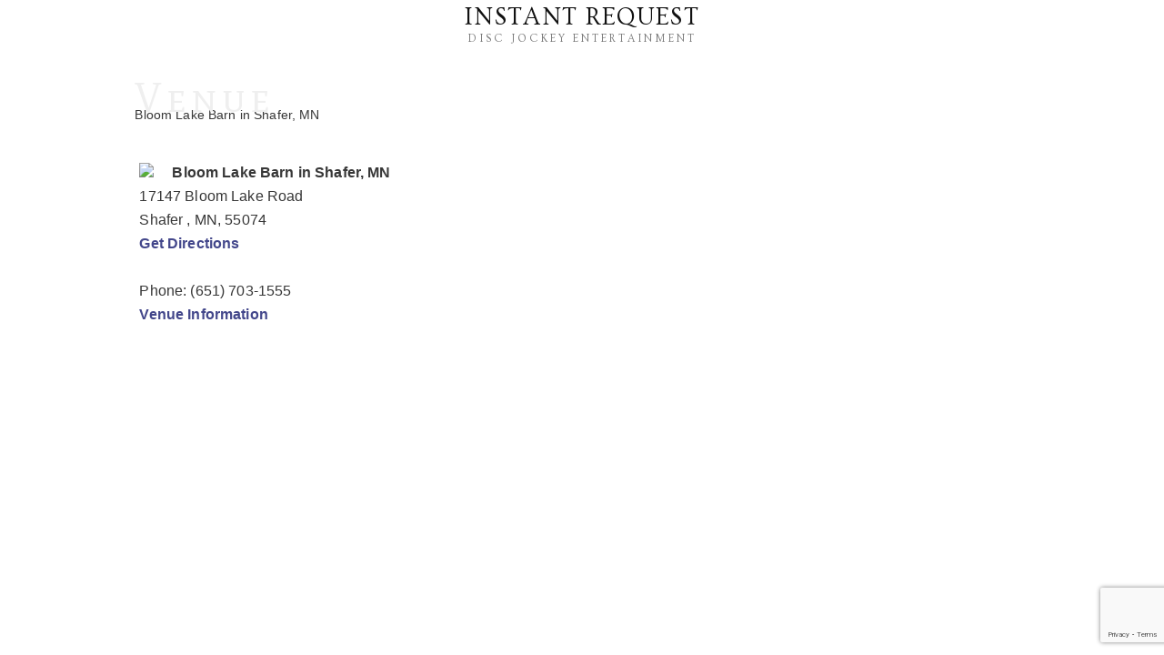

--- FILE ---
content_type: text/html; charset=UTF-8
request_url: https://ep.instantrequest.com/venue/boom-lake-barn/
body_size: 10282
content:

<!DOCTYPE html>
<!--[if IE 6]>
<html id="ie6" lang="en-US">
<![endif]-->
<!--[if IE 7]>
<html id="ie7" lang="en-US">
<![endif]-->
<!--[if IE 8]>
<html id="ie8" lang="en-US">
<![endif]-->
<!--[if !(IE 6) | !(IE 7) | !(IE 8)  ]><!-->
<html lang="en-US">
<!--<![endif]-->
<head>
<meta charset="UTF-8" />
<meta name="viewport" content="width=device-width" />
<title>Bloom Lake Barn in Shafer, MN | Instant Request</title>
<link rel="profile" href="http://gmpg.org/xfn/11" />
<link rel="pingback" href="https://ep.instantrequest.com/xmlrpc.php" />
<link rel="stylesheet" type="text/css" media="all" href="https://ep.instantrequest.com/wp-content/themes/instantrequest/style.css" />
<link rel="stylesheet" type="text/css" media="all" href="https://ep.instantrequest.com/wp-content/themes/instantrequest/sexylogin/sexylogin.css" />
<link rel="stylesheet" type="text/css" media="all" href="https://ep.instantrequest.com/wp-content/themes/instantrequest/sexyrotator/sexyrotator.css" />
<link rel="stylesheet" type="text/css" media="all" href="https://ep.instantrequest.com/wp-content/themes/instantrequest/sexyprogress/sexyprogress.css" />
<link rel="stylesheet" type="text/css" media="all" href="https://ep.instantrequest.com/wp-content/themes/instantrequest/sexyprogress/jquery.ui.theme.css" />

<link href='//fonts.googleapis.com/css?family=Cardo|Ovo|Open+Sans:400,300,600,700|Comfortaa:400,300,700|Mate+SC|Niccone|Over+the+Rainbow' rel='stylesheet' type='text/css'>
<link href='//fonts.googleapis.com/css?family=Open+Sans+Condensed:700,300' rel='stylesheet' type='text/css'>
<link href='//fonts.googleapis.com/css?family=Playball' rel='stylesheet' type='text/css'>

<!-- No marker -->
<script type="text/javascript">
(function(a,e,c,f,g,b,d){var
h={ak:"1067711461",cl:"mhOlCPiVtmgQ5feP_QM"};a[c]=a[c]||
function(){(a[c].q=a[c].q||[]).push(arguments)};a[f]||
(a[f]=h.ak);b=e.createElement(g);b.async=1;b.src="//www.gstatic.com/wcm/loader.js";d=e.getElementsByTagName(g)[0];d.parentNode.insertBefore(b,d);a._googWcmGet=function(b,d,e){a[c](2,b,h,d,null,new
Date,e)}})(window,document,"_googWcmImpl","_googWcmAk","script");
</script>


<!-- Check for Internet Explorer -->
<!--[if IE]>
<link rel="stylesheet" type="text/css" media="all" href="https://ep.instantrequest.com/wp-content/themes/instantrequest/ie.css" />
<link rel="stylesheet" type="text/css" media="all" href="https://ep.instantrequest.com/wp-content/themes/instantrequest/sexyrotator/sexyrotator-ie.css" />
<![endif]-->

<!--[if IE 7]>
<link rel="stylesheet" type="text/css" media="all" href="https://ep.instantrequest.com/wp-content/themes/instantrequest/ie7.css" />

<![endif]-->

<!--[if lt IE 9]>
<script src="https://ep.instantrequest.com/wp-content/themes/twentyeleven/js/html5.js" type="text/javascript"></script>
<![endif]-->

<meta name='robots' content='max-image-preview:large' />
	<style>img:is([sizes="auto" i], [sizes^="auto," i]) { contain-intrinsic-size: 3000px 1500px }</style>
	<link rel='dns-prefetch' href='//www.google.com' />
<link rel='dns-prefetch' href='//maxcdn.bootstrapcdn.com' />
<link rel="alternate" type="application/rss+xml" title="Instant Request &raquo; Feed" href="https://ep.instantrequest.com/feed/" />
<link rel="alternate" type="application/rss+xml" title="Instant Request &raquo; Comments Feed" href="https://ep.instantrequest.com/comments/feed/" />
<link rel="alternate" type="application/rss+xml" title="Instant Request &raquo; Bloom Lake Barn in Shafer, MN Comments Feed" href="https://ep.instantrequest.com/venue/boom-lake-barn/feed/" />
<script type="text/javascript">
/* <![CDATA[ */
window._wpemojiSettings = {"baseUrl":"https:\/\/s.w.org\/images\/core\/emoji\/16.0.1\/72x72\/","ext":".png","svgUrl":"https:\/\/s.w.org\/images\/core\/emoji\/16.0.1\/svg\/","svgExt":".svg","source":{"concatemoji":"https:\/\/ep.instantrequest.com\/wp-includes\/js\/wp-emoji-release.min.js?ver=d8b823218858647598d8d1942a5b4180"}};
/*! This file is auto-generated */
!function(s,n){var o,i,e;function c(e){try{var t={supportTests:e,timestamp:(new Date).valueOf()};sessionStorage.setItem(o,JSON.stringify(t))}catch(e){}}function p(e,t,n){e.clearRect(0,0,e.canvas.width,e.canvas.height),e.fillText(t,0,0);var t=new Uint32Array(e.getImageData(0,0,e.canvas.width,e.canvas.height).data),a=(e.clearRect(0,0,e.canvas.width,e.canvas.height),e.fillText(n,0,0),new Uint32Array(e.getImageData(0,0,e.canvas.width,e.canvas.height).data));return t.every(function(e,t){return e===a[t]})}function u(e,t){e.clearRect(0,0,e.canvas.width,e.canvas.height),e.fillText(t,0,0);for(var n=e.getImageData(16,16,1,1),a=0;a<n.data.length;a++)if(0!==n.data[a])return!1;return!0}function f(e,t,n,a){switch(t){case"flag":return n(e,"\ud83c\udff3\ufe0f\u200d\u26a7\ufe0f","\ud83c\udff3\ufe0f\u200b\u26a7\ufe0f")?!1:!n(e,"\ud83c\udde8\ud83c\uddf6","\ud83c\udde8\u200b\ud83c\uddf6")&&!n(e,"\ud83c\udff4\udb40\udc67\udb40\udc62\udb40\udc65\udb40\udc6e\udb40\udc67\udb40\udc7f","\ud83c\udff4\u200b\udb40\udc67\u200b\udb40\udc62\u200b\udb40\udc65\u200b\udb40\udc6e\u200b\udb40\udc67\u200b\udb40\udc7f");case"emoji":return!a(e,"\ud83e\udedf")}return!1}function g(e,t,n,a){var r="undefined"!=typeof WorkerGlobalScope&&self instanceof WorkerGlobalScope?new OffscreenCanvas(300,150):s.createElement("canvas"),o=r.getContext("2d",{willReadFrequently:!0}),i=(o.textBaseline="top",o.font="600 32px Arial",{});return e.forEach(function(e){i[e]=t(o,e,n,a)}),i}function t(e){var t=s.createElement("script");t.src=e,t.defer=!0,s.head.appendChild(t)}"undefined"!=typeof Promise&&(o="wpEmojiSettingsSupports",i=["flag","emoji"],n.supports={everything:!0,everythingExceptFlag:!0},e=new Promise(function(e){s.addEventListener("DOMContentLoaded",e,{once:!0})}),new Promise(function(t){var n=function(){try{var e=JSON.parse(sessionStorage.getItem(o));if("object"==typeof e&&"number"==typeof e.timestamp&&(new Date).valueOf()<e.timestamp+604800&&"object"==typeof e.supportTests)return e.supportTests}catch(e){}return null}();if(!n){if("undefined"!=typeof Worker&&"undefined"!=typeof OffscreenCanvas&&"undefined"!=typeof URL&&URL.createObjectURL&&"undefined"!=typeof Blob)try{var e="postMessage("+g.toString()+"("+[JSON.stringify(i),f.toString(),p.toString(),u.toString()].join(",")+"));",a=new Blob([e],{type:"text/javascript"}),r=new Worker(URL.createObjectURL(a),{name:"wpTestEmojiSupports"});return void(r.onmessage=function(e){c(n=e.data),r.terminate(),t(n)})}catch(e){}c(n=g(i,f,p,u))}t(n)}).then(function(e){for(var t in e)n.supports[t]=e[t],n.supports.everything=n.supports.everything&&n.supports[t],"flag"!==t&&(n.supports.everythingExceptFlag=n.supports.everythingExceptFlag&&n.supports[t]);n.supports.everythingExceptFlag=n.supports.everythingExceptFlag&&!n.supports.flag,n.DOMReady=!1,n.readyCallback=function(){n.DOMReady=!0}}).then(function(){return e}).then(function(){var e;n.supports.everything||(n.readyCallback(),(e=n.source||{}).concatemoji?t(e.concatemoji):e.wpemoji&&e.twemoji&&(t(e.twemoji),t(e.wpemoji)))}))}((window,document),window._wpemojiSettings);
/* ]]> */
</script>
<link rel='stylesheet' id='sbi_styles-css' href='https://ep.instantrequest.com/wp-content/plugins/instagram-feed/css/sbi-styles.min.css?ver=6.9.1' type='text/css' media='all' />
<style id='wp-emoji-styles-inline-css' type='text/css'>

	img.wp-smiley, img.emoji {
		display: inline !important;
		border: none !important;
		box-shadow: none !important;
		height: 1em !important;
		width: 1em !important;
		margin: 0 0.07em !important;
		vertical-align: -0.1em !important;
		background: none !important;
		padding: 0 !important;
	}
</style>
<link rel='stylesheet' id='wp-block-library-css' href='https://ep.instantrequest.com/wp-includes/css/dist/block-library/style.min.css?ver=d8b823218858647598d8d1942a5b4180' type='text/css' media='all' />
<style id='wp-block-library-theme-inline-css' type='text/css'>
.wp-block-audio :where(figcaption){color:#555;font-size:13px;text-align:center}.is-dark-theme .wp-block-audio :where(figcaption){color:#ffffffa6}.wp-block-audio{margin:0 0 1em}.wp-block-code{border:1px solid #ccc;border-radius:4px;font-family:Menlo,Consolas,monaco,monospace;padding:.8em 1em}.wp-block-embed :where(figcaption){color:#555;font-size:13px;text-align:center}.is-dark-theme .wp-block-embed :where(figcaption){color:#ffffffa6}.wp-block-embed{margin:0 0 1em}.blocks-gallery-caption{color:#555;font-size:13px;text-align:center}.is-dark-theme .blocks-gallery-caption{color:#ffffffa6}:root :where(.wp-block-image figcaption){color:#555;font-size:13px;text-align:center}.is-dark-theme :root :where(.wp-block-image figcaption){color:#ffffffa6}.wp-block-image{margin:0 0 1em}.wp-block-pullquote{border-bottom:4px solid;border-top:4px solid;color:currentColor;margin-bottom:1.75em}.wp-block-pullquote cite,.wp-block-pullquote footer,.wp-block-pullquote__citation{color:currentColor;font-size:.8125em;font-style:normal;text-transform:uppercase}.wp-block-quote{border-left:.25em solid;margin:0 0 1.75em;padding-left:1em}.wp-block-quote cite,.wp-block-quote footer{color:currentColor;font-size:.8125em;font-style:normal;position:relative}.wp-block-quote:where(.has-text-align-right){border-left:none;border-right:.25em solid;padding-left:0;padding-right:1em}.wp-block-quote:where(.has-text-align-center){border:none;padding-left:0}.wp-block-quote.is-large,.wp-block-quote.is-style-large,.wp-block-quote:where(.is-style-plain){border:none}.wp-block-search .wp-block-search__label{font-weight:700}.wp-block-search__button{border:1px solid #ccc;padding:.375em .625em}:where(.wp-block-group.has-background){padding:1.25em 2.375em}.wp-block-separator.has-css-opacity{opacity:.4}.wp-block-separator{border:none;border-bottom:2px solid;margin-left:auto;margin-right:auto}.wp-block-separator.has-alpha-channel-opacity{opacity:1}.wp-block-separator:not(.is-style-wide):not(.is-style-dots){width:100px}.wp-block-separator.has-background:not(.is-style-dots){border-bottom:none;height:1px}.wp-block-separator.has-background:not(.is-style-wide):not(.is-style-dots){height:2px}.wp-block-table{margin:0 0 1em}.wp-block-table td,.wp-block-table th{word-break:normal}.wp-block-table :where(figcaption){color:#555;font-size:13px;text-align:center}.is-dark-theme .wp-block-table :where(figcaption){color:#ffffffa6}.wp-block-video :where(figcaption){color:#555;font-size:13px;text-align:center}.is-dark-theme .wp-block-video :where(figcaption){color:#ffffffa6}.wp-block-video{margin:0 0 1em}:root :where(.wp-block-template-part.has-background){margin-bottom:0;margin-top:0;padding:1.25em 2.375em}
</style>
<style id='classic-theme-styles-inline-css' type='text/css'>
/*! This file is auto-generated */
.wp-block-button__link{color:#fff;background-color:#32373c;border-radius:9999px;box-shadow:none;text-decoration:none;padding:calc(.667em + 2px) calc(1.333em + 2px);font-size:1.125em}.wp-block-file__button{background:#32373c;color:#fff;text-decoration:none}
</style>
<style id='global-styles-inline-css' type='text/css'>
:root{--wp--preset--aspect-ratio--square: 1;--wp--preset--aspect-ratio--4-3: 4/3;--wp--preset--aspect-ratio--3-4: 3/4;--wp--preset--aspect-ratio--3-2: 3/2;--wp--preset--aspect-ratio--2-3: 2/3;--wp--preset--aspect-ratio--16-9: 16/9;--wp--preset--aspect-ratio--9-16: 9/16;--wp--preset--color--black: #000;--wp--preset--color--cyan-bluish-gray: #abb8c3;--wp--preset--color--white: #fff;--wp--preset--color--pale-pink: #f78da7;--wp--preset--color--vivid-red: #cf2e2e;--wp--preset--color--luminous-vivid-orange: #ff6900;--wp--preset--color--luminous-vivid-amber: #fcb900;--wp--preset--color--light-green-cyan: #7bdcb5;--wp--preset--color--vivid-green-cyan: #00d084;--wp--preset--color--pale-cyan-blue: #8ed1fc;--wp--preset--color--vivid-cyan-blue: #0693e3;--wp--preset--color--vivid-purple: #9b51e0;--wp--preset--color--blue: #1982d1;--wp--preset--color--dark-gray: #373737;--wp--preset--color--medium-gray: #666;--wp--preset--color--light-gray: #e2e2e2;--wp--preset--gradient--vivid-cyan-blue-to-vivid-purple: linear-gradient(135deg,rgba(6,147,227,1) 0%,rgb(155,81,224) 100%);--wp--preset--gradient--light-green-cyan-to-vivid-green-cyan: linear-gradient(135deg,rgb(122,220,180) 0%,rgb(0,208,130) 100%);--wp--preset--gradient--luminous-vivid-amber-to-luminous-vivid-orange: linear-gradient(135deg,rgba(252,185,0,1) 0%,rgba(255,105,0,1) 100%);--wp--preset--gradient--luminous-vivid-orange-to-vivid-red: linear-gradient(135deg,rgba(255,105,0,1) 0%,rgb(207,46,46) 100%);--wp--preset--gradient--very-light-gray-to-cyan-bluish-gray: linear-gradient(135deg,rgb(238,238,238) 0%,rgb(169,184,195) 100%);--wp--preset--gradient--cool-to-warm-spectrum: linear-gradient(135deg,rgb(74,234,220) 0%,rgb(151,120,209) 20%,rgb(207,42,186) 40%,rgb(238,44,130) 60%,rgb(251,105,98) 80%,rgb(254,248,76) 100%);--wp--preset--gradient--blush-light-purple: linear-gradient(135deg,rgb(255,206,236) 0%,rgb(152,150,240) 100%);--wp--preset--gradient--blush-bordeaux: linear-gradient(135deg,rgb(254,205,165) 0%,rgb(254,45,45) 50%,rgb(107,0,62) 100%);--wp--preset--gradient--luminous-dusk: linear-gradient(135deg,rgb(255,203,112) 0%,rgb(199,81,192) 50%,rgb(65,88,208) 100%);--wp--preset--gradient--pale-ocean: linear-gradient(135deg,rgb(255,245,203) 0%,rgb(182,227,212) 50%,rgb(51,167,181) 100%);--wp--preset--gradient--electric-grass: linear-gradient(135deg,rgb(202,248,128) 0%,rgb(113,206,126) 100%);--wp--preset--gradient--midnight: linear-gradient(135deg,rgb(2,3,129) 0%,rgb(40,116,252) 100%);--wp--preset--font-size--small: 13px;--wp--preset--font-size--medium: 20px;--wp--preset--font-size--large: 36px;--wp--preset--font-size--x-large: 42px;--wp--preset--spacing--20: 0.44rem;--wp--preset--spacing--30: 0.67rem;--wp--preset--spacing--40: 1rem;--wp--preset--spacing--50: 1.5rem;--wp--preset--spacing--60: 2.25rem;--wp--preset--spacing--70: 3.38rem;--wp--preset--spacing--80: 5.06rem;--wp--preset--shadow--natural: 6px 6px 9px rgba(0, 0, 0, 0.2);--wp--preset--shadow--deep: 12px 12px 50px rgba(0, 0, 0, 0.4);--wp--preset--shadow--sharp: 6px 6px 0px rgba(0, 0, 0, 0.2);--wp--preset--shadow--outlined: 6px 6px 0px -3px rgba(255, 255, 255, 1), 6px 6px rgba(0, 0, 0, 1);--wp--preset--shadow--crisp: 6px 6px 0px rgba(0, 0, 0, 1);}:where(.is-layout-flex){gap: 0.5em;}:where(.is-layout-grid){gap: 0.5em;}body .is-layout-flex{display: flex;}.is-layout-flex{flex-wrap: wrap;align-items: center;}.is-layout-flex > :is(*, div){margin: 0;}body .is-layout-grid{display: grid;}.is-layout-grid > :is(*, div){margin: 0;}:where(.wp-block-columns.is-layout-flex){gap: 2em;}:where(.wp-block-columns.is-layout-grid){gap: 2em;}:where(.wp-block-post-template.is-layout-flex){gap: 1.25em;}:where(.wp-block-post-template.is-layout-grid){gap: 1.25em;}.has-black-color{color: var(--wp--preset--color--black) !important;}.has-cyan-bluish-gray-color{color: var(--wp--preset--color--cyan-bluish-gray) !important;}.has-white-color{color: var(--wp--preset--color--white) !important;}.has-pale-pink-color{color: var(--wp--preset--color--pale-pink) !important;}.has-vivid-red-color{color: var(--wp--preset--color--vivid-red) !important;}.has-luminous-vivid-orange-color{color: var(--wp--preset--color--luminous-vivid-orange) !important;}.has-luminous-vivid-amber-color{color: var(--wp--preset--color--luminous-vivid-amber) !important;}.has-light-green-cyan-color{color: var(--wp--preset--color--light-green-cyan) !important;}.has-vivid-green-cyan-color{color: var(--wp--preset--color--vivid-green-cyan) !important;}.has-pale-cyan-blue-color{color: var(--wp--preset--color--pale-cyan-blue) !important;}.has-vivid-cyan-blue-color{color: var(--wp--preset--color--vivid-cyan-blue) !important;}.has-vivid-purple-color{color: var(--wp--preset--color--vivid-purple) !important;}.has-black-background-color{background-color: var(--wp--preset--color--black) !important;}.has-cyan-bluish-gray-background-color{background-color: var(--wp--preset--color--cyan-bluish-gray) !important;}.has-white-background-color{background-color: var(--wp--preset--color--white) !important;}.has-pale-pink-background-color{background-color: var(--wp--preset--color--pale-pink) !important;}.has-vivid-red-background-color{background-color: var(--wp--preset--color--vivid-red) !important;}.has-luminous-vivid-orange-background-color{background-color: var(--wp--preset--color--luminous-vivid-orange) !important;}.has-luminous-vivid-amber-background-color{background-color: var(--wp--preset--color--luminous-vivid-amber) !important;}.has-light-green-cyan-background-color{background-color: var(--wp--preset--color--light-green-cyan) !important;}.has-vivid-green-cyan-background-color{background-color: var(--wp--preset--color--vivid-green-cyan) !important;}.has-pale-cyan-blue-background-color{background-color: var(--wp--preset--color--pale-cyan-blue) !important;}.has-vivid-cyan-blue-background-color{background-color: var(--wp--preset--color--vivid-cyan-blue) !important;}.has-vivid-purple-background-color{background-color: var(--wp--preset--color--vivid-purple) !important;}.has-black-border-color{border-color: var(--wp--preset--color--black) !important;}.has-cyan-bluish-gray-border-color{border-color: var(--wp--preset--color--cyan-bluish-gray) !important;}.has-white-border-color{border-color: var(--wp--preset--color--white) !important;}.has-pale-pink-border-color{border-color: var(--wp--preset--color--pale-pink) !important;}.has-vivid-red-border-color{border-color: var(--wp--preset--color--vivid-red) !important;}.has-luminous-vivid-orange-border-color{border-color: var(--wp--preset--color--luminous-vivid-orange) !important;}.has-luminous-vivid-amber-border-color{border-color: var(--wp--preset--color--luminous-vivid-amber) !important;}.has-light-green-cyan-border-color{border-color: var(--wp--preset--color--light-green-cyan) !important;}.has-vivid-green-cyan-border-color{border-color: var(--wp--preset--color--vivid-green-cyan) !important;}.has-pale-cyan-blue-border-color{border-color: var(--wp--preset--color--pale-cyan-blue) !important;}.has-vivid-cyan-blue-border-color{border-color: var(--wp--preset--color--vivid-cyan-blue) !important;}.has-vivid-purple-border-color{border-color: var(--wp--preset--color--vivid-purple) !important;}.has-vivid-cyan-blue-to-vivid-purple-gradient-background{background: var(--wp--preset--gradient--vivid-cyan-blue-to-vivid-purple) !important;}.has-light-green-cyan-to-vivid-green-cyan-gradient-background{background: var(--wp--preset--gradient--light-green-cyan-to-vivid-green-cyan) !important;}.has-luminous-vivid-amber-to-luminous-vivid-orange-gradient-background{background: var(--wp--preset--gradient--luminous-vivid-amber-to-luminous-vivid-orange) !important;}.has-luminous-vivid-orange-to-vivid-red-gradient-background{background: var(--wp--preset--gradient--luminous-vivid-orange-to-vivid-red) !important;}.has-very-light-gray-to-cyan-bluish-gray-gradient-background{background: var(--wp--preset--gradient--very-light-gray-to-cyan-bluish-gray) !important;}.has-cool-to-warm-spectrum-gradient-background{background: var(--wp--preset--gradient--cool-to-warm-spectrum) !important;}.has-blush-light-purple-gradient-background{background: var(--wp--preset--gradient--blush-light-purple) !important;}.has-blush-bordeaux-gradient-background{background: var(--wp--preset--gradient--blush-bordeaux) !important;}.has-luminous-dusk-gradient-background{background: var(--wp--preset--gradient--luminous-dusk) !important;}.has-pale-ocean-gradient-background{background: var(--wp--preset--gradient--pale-ocean) !important;}.has-electric-grass-gradient-background{background: var(--wp--preset--gradient--electric-grass) !important;}.has-midnight-gradient-background{background: var(--wp--preset--gradient--midnight) !important;}.has-small-font-size{font-size: var(--wp--preset--font-size--small) !important;}.has-medium-font-size{font-size: var(--wp--preset--font-size--medium) !important;}.has-large-font-size{font-size: var(--wp--preset--font-size--large) !important;}.has-x-large-font-size{font-size: var(--wp--preset--font-size--x-large) !important;}
:where(.wp-block-post-template.is-layout-flex){gap: 1.25em;}:where(.wp-block-post-template.is-layout-grid){gap: 1.25em;}
:where(.wp-block-columns.is-layout-flex){gap: 2em;}:where(.wp-block-columns.is-layout-grid){gap: 2em;}
:root :where(.wp-block-pullquote){font-size: 1.5em;line-height: 1.6;}
</style>
<link rel='stylesheet' id='playlist-style-css' href='https://ep.instantrequest.com/wp-content/plugins/iq-event-planner/theme/css/playlist.css?ver=d8b823218858647598d8d1942a5b4180' type='text/css' media='all' />
<link rel='stylesheet' id='style-tooltip-css' href='https://ep.instantrequest.com/wp-content/plugins/iq-event-planner/theme/css/tooltip.css?ver=d8b823218858647598d8d1942a5b4180' type='text/css' media='all' />
<link rel='stylesheet' id='pwrcap-style-css' href='https://ep.instantrequest.com/wp-content/plugins/power-captcha-recaptcha/assets/css/captcha.min.css?ver=1.1.0' type='text/css' media='all' />
<link rel='stylesheet' id='cff-css' href='https://ep.instantrequest.com/wp-content/plugins/custom-facebook-feed/assets/css/cff-style.min.css?ver=4.3.2' type='text/css' media='all' />
<link rel='stylesheet' id='sb-font-awesome-css' href='https://maxcdn.bootstrapcdn.com/font-awesome/4.7.0/css/font-awesome.min.css?ver=d8b823218858647598d8d1942a5b4180' type='text/css' media='all' />
<link rel='stylesheet' id='twentyeleven-block-style-css' href='https://ep.instantrequest.com/wp-content/themes/twentyeleven/blocks.css?ver=20240703' type='text/css' media='all' />
<link rel='stylesheet' id='mediaelementjs-styles-css' href='https://ep.instantrequest.com/wp-content/plugins/media-element-html5-video-and-audio-player/mediaelement/v4/mediaelementplayer.min.css?ver=d8b823218858647598d8d1942a5b4180' type='text/css' media='all' />
<link rel='stylesheet' id='mediaelementjs-styles-legacy-css' href='https://ep.instantrequest.com/wp-content/plugins/media-element-html5-video-and-audio-player/mediaelement/v4/mediaelementplayer-legacy.min.css?ver=d8b823218858647598d8d1942a5b4180' type='text/css' media='all' />
<script type="text/javascript" src="https://ep.instantrequest.com/wp-includes/js/jquery/jquery.min.js?ver=3.7.1" id="jquery-core-js"></script>
<script type="text/javascript" src="https://ep.instantrequest.com/wp-includes/js/jquery/jquery-migrate.min.js?ver=3.4.1" id="jquery-migrate-js"></script>
<script type="text/javascript" src="https://ep.instantrequest.com/wp-includes/js/jquery/ui/core.min.js?ver=1.13.3" id="jquery-ui-core-js"></script>
<script type="text/javascript" src="https://ep.instantrequest.com/wp-includes/js/jquery/ui/menu.min.js?ver=1.13.3" id="jquery-ui-menu-js"></script>
<script type="text/javascript" src="https://ep.instantrequest.com/wp-includes/js/dist/dom-ready.min.js?ver=f77871ff7694fffea381" id="wp-dom-ready-js"></script>
<script type="text/javascript" src="https://ep.instantrequest.com/wp-includes/js/dist/hooks.min.js?ver=4d63a3d491d11ffd8ac6" id="wp-hooks-js"></script>
<script type="text/javascript" src="https://ep.instantrequest.com/wp-includes/js/dist/i18n.min.js?ver=5e580eb46a90c2b997e6" id="wp-i18n-js"></script>
<script type="text/javascript" id="wp-i18n-js-after">
/* <![CDATA[ */
wp.i18n.setLocaleData( { 'text direction\u0004ltr': [ 'ltr' ] } );
/* ]]> */
</script>
<script type="text/javascript" src="https://ep.instantrequest.com/wp-includes/js/dist/a11y.min.js?ver=3156534cc54473497e14" id="wp-a11y-js"></script>
<script type="text/javascript" src="https://ep.instantrequest.com/wp-includes/js/jquery/ui/autocomplete.min.js?ver=1.13.3" id="jquery-ui-autocomplete-js"></script>
<script type="text/javascript" id="ie-jquery-js-extra">
/* <![CDATA[ */
var ie = {"ajaxurl":"https:\/\/ep.instantrequest.com\/wp-admin\/admin-ajax.php"};
/* ]]> */
</script>
<script type="text/javascript" src="https://ep.instantrequest.com/wp-content/plugins/iq-event-planner/admin/js/ie.js?ver=d8b823218858647598d8d1942a5b4180" id="ie-jquery-js"></script>
<script type="text/javascript" id="playlist-script-js-extra">
/* <![CDATA[ */
var pl = {"ajaxurl":"https:\/\/ep.instantrequest.com\/wp-admin\/admin-ajax.php","id":null,"pluginURL":"https:\/\/ep.instantrequest.com\/wp-content\/plugins\/iq-event-planner","tab":null};
/* ]]> */
</script>
<script type="text/javascript" src="https://ep.instantrequest.com/wp-content/plugins/iq-event-planner/theme/js/playlist.js?ver=d8b823218858647598d8d1942a5b4180" id="playlist-script-js"></script>
<script type="text/javascript" id="pwrcap-captcha-js-extra">
/* <![CDATA[ */
var pwrcap = {"site_key":"6Ld1q0UrAAAAAPkgBIjMHcBHgEz1OMWCmPe9dCLa"};
/* ]]> */
</script>
<script type="text/javascript" src="https://ep.instantrequest.com/wp-content/plugins/power-captcha-recaptcha/assets/js/captcha.min.js?ver=1.1.0" id="pwrcap-captcha-js"></script>
<script type="text/javascript" src="https://www.google.com/recaptcha/api.js?onload=pwrcapInitV3&amp;render=6Ld1q0UrAAAAAPkgBIjMHcBHgEz1OMWCmPe9dCLa&amp;ver=1.1.0" id="pwrcap-api-js"></script>
<!--[if lt IE 8]>
<script type="text/javascript" src="https://ep.instantrequest.com/wp-includes/js/json2.min.js?ver=2015-05-03" id="json2-js"></script>
<![endif]-->
<script type="text/javascript" src="https://ep.instantrequest.com/wp-content/themes/instantrequest/sexyprogress/js/jquery.cookies.2.2.0.min.js?ver=d8b823218858647598d8d1942a5b4180" id="jquery_cookies-js"></script>
<script type="text/javascript" src="https://ep.instantrequest.com/wp-content/themes/instantrequest/sexyprogress/js/jquery.validate.min.js?ver=d8b823218858647598d8d1942a5b4180" id="jquery_validate-js"></script>
<script type="text/javascript" src="https://ep.instantrequest.com/wp-content/plugins/media-element-html5-video-and-audio-player/mediaelement/v4/mediaelement-and-player.min.js?ver=4.2.8" id="mediaelementjs-scripts-js"></script>
<link rel="https://api.w.org/" href="https://ep.instantrequest.com/wp-json/" /><link rel="alternate" title="JSON" type="application/json" href="https://ep.instantrequest.com/wp-json/wp/v2/venue/10983" /><link rel="EditURI" type="application/rsd+xml" title="RSD" href="https://ep.instantrequest.com/xmlrpc.php?rsd" />

<link rel="canonical" href="https://ep.instantrequest.com/venue/boom-lake-barn/" />
<link rel='shortlink' href='https://ep.instantrequest.com/?p=10983' />
<link rel="alternate" title="oEmbed (JSON)" type="application/json+oembed" href="https://ep.instantrequest.com/wp-json/oembed/1.0/embed?url=https%3A%2F%2Fep.instantrequest.com%2Fvenue%2Fboom-lake-barn%2F" />
<link rel="alternate" title="oEmbed (XML)" type="text/xml+oembed" href="https://ep.instantrequest.com/wp-json/oembed/1.0/embed?url=https%3A%2F%2Fep.instantrequest.com%2Fvenue%2Fboom-lake-barn%2F&#038;format=xml" />
<!-- All in one Favicon 4.8 --><link rel="shortcut icon" href="https://ep.instantrequest.com/wp-content/uploads/2013/09/favicon.png" />

<script type="text/javascript">
if ( window!=window.top ) { // we are in the iframe
	(function($){
		$('html').addClass('iframe');
	})(jQuery)
}
if( window.location.host === 'ep.instantrequest.com' || window.location.host === 'localhost' ) {
	(function($){
		// $(document).ready( function() {
			$('html').addClass('event-planner');
		// })
	})(jQuery)
}
</script>
</head>

<body class="wp-singular venue-template-default single single-venue postid-10983 admin-bar no-customize-support wp-embed-responsive wp-theme-twentyeleven wp-child-theme-instantrequest event-planner boom-lake-barn singular two-column right-sidebar" onload="_googWcmGet('ir-phone', '952-934-6110')">


<div id="sexyLogin" class="sexy-login-contracted">

	<div class="sexy-details-column">
		<h2>Event Planner Access</h2>
		<ul>
			<li>Browse thousands of songs and create a custom playlist</li>
			<li>Get song recommendations for wedding moments you’ll remember forever</li>
			<li>Customize your entire reception, and simplify the planning process</li>
			<li>Get matched with the right DJ  by specifying your music and personality preferences</li>
		</ul>
		
	</div>

	<div class="sexy-login-column">

		<h2>
			<span>Client Login</span><span class="sexy-separator"> - or - </span><a href="https://ep.instantrequest.com/make-a-payment/" class="sexy-payment-button">Make A Payment</a>
		</h2>
		
		<form id="loginform" action="https://ep.instantrequest.com/event-planner/ep/" method="post" autocomplete="off">
		<table>
            <tbody>
<!--
                <tr>
                    <td>
                       <label for="EventYear" style="display: inline; font-size: 90%;">Year of Event</label>
                        <select id="EventYear">
                            <option value="2013">My event date is in 2013</option>
                            <option value="2014">My event date is in 2014 or later</option>
                        </select>
                    </td>
                </tr>
-->
                <tr>
<!--                     <td><label for="EmailUserName2">E-mail Address:</label><input id="EmailUserName2" type="text" name="EmailUserName" value="" placeholder="Email Address"></td> -->
                    <td>
                    	<label for="EmailUserName1">E-mail Address:</label>
                    	<input id="EmailUserName1" type="text" name="creds[user_email]" value="" placeholder="Email Address" />
					</td>
                </tr>
                <tr>
<!--                     <td><label for="password2">Password:</label><input id="password2" type="password" name="password" placeholder="Password"></td> -->
                    <td>
                    	<label for="password1">Password:</label><input id="password1" type="password" name="creds[user_password]" placeholder="Password"/>
                    </td>
                </tr>
                <tr>
<!--                     <td><input id="RememberUserName2" type="checkbox" name="RememberUserName" value="user"><label for="RememberUserName2" id="RememberUserNameLabel2">Remember Me</label><input type="submit" name="user_login" value="Login"></td> -->
                    <td>
                    	<input id="RememberUserName1" type="checkbox" name="creds[remember]" value="user" />
                    	<label for="RememberUserName1" id="RememberUserNameLabel1">Remember Me</label>
                    	<input type="submit" name="user_login" value="Login">
					</td>
                </tr>
                <tr>
<!--                     <td id="ForgotInformation2">Forget your login information? <a href="http://apps.instantrequest.com/EventPlanner/forgotPass.cfm">click here</a></td> -->
                    <td id="ForgotInformation1">Forget your login information? <a href="/wp-login.php?action=lostpassword">click here</a></td>
                </tr>
            </tbody>
		</table>
	    </form>

<!--
        <script type="text/javascript" >

            (function($){
                $(document).ready(function(){
                    var $loginForm = $('#loginform'),
                        $eventYear = $('#EventYear'),
                        $username1 = $('#EmailUserName1'),
                        $username2 = $('#EmailUserName2'),
                        $password1 = $('#password1'),
                        $password2 = $('#password2'),
                        $remember1 = $('#RememberUserName1'),
                        $remember2 = $('#RememberUserName2'),
                        $hiddenElements = $('td:hidden', $loginForm ),
                        $shownElements = $( 'td:visible', $loginForm),
                        url2013 = 'http://apps.instantrequest.com/eventplanner.cfm',
                        url2014 = 'https://ep.instantrequest.com/event-planner/ep/';

                    $eventYear.change(function(){
                        if( $(this).val() == '2013' ) {
                            $hiddenElements.toggle();
                            $shownElements.toggle();
                            $loginForm.attr('action', url2013 );
                            $username2.val( $username1.val() );
                            $password2.val( $password1.val() );
                            $remember2.attr( 'checked', $remember1.attr('checked') );
                            $username1.val('');
                            $password1.val('');
                            $remember1.attr('checked', '');
                        }
                        else {
                            $hiddenElements.toggle();
                            $shownElements.toggle();
                            $loginForm.attr('action', url2014 );
                            $username1.val( $username2.val() );
                            $password1.val( $password2.val() );
                            $remember1.attr( 'checked', $remember2.attr('checked') );
                            $username2.val('');
                            $password2.val('');
                            $remember2.attr('checked', '');
                        }

                        $(this).parent().show();
                    });
                });
            })(jQuery)

        </script>
-->

             
        
		 
	</div>
    
        <a href="javascript:void(null)" class="sexy-login-button"><span class="sexy-login-text">Client Login</span><span class="sexy-hide-text">hide</span></a></div>
<div id="page" class="hfeed">
	<header id="branding" role="banner">
		<h1 id="site-title"><span><a href="https://ep.instantrequest.com/" title="Instant Request" rel="home">Instant Request</a></span></h1>
		<h2 id="site-description">Disc Jockey Entertainment</h2>
		<div class="clear"></div>


				<nav id="access" role="navigation">
			<h3 class="assistive-text">Main menu</h3>
						<div class="skip-link"><a class="assistive-text" href="#content" title="Skip to primary content">Skip to primary content</a></div>
			<div class="skip-link"><a class="assistive-text" href="#secondary" title="Skip to secondary content">Skip to secondary content</a></div>
						<div class="menu-main-menu-container"><ul id="menu-main-menu" class="menu"><li id="menu-item-2514" class="menu-item menu-item-type-post_type menu-item-object-page menu-item-home menu-item-2514"><a href="https://ep.instantrequest.com/">Home</a></li>
<li id="menu-item-1395" class="menu-item menu-item-type-post_type menu-item-object-page menu-item-has-children menu-item-1395"><a href="https://ep.instantrequest.com/about-us/our-philosophy/">About Us</a>
<ul class="sub-menu">
	<li id="menu-item-102" class="menu-item menu-item-type-post_type menu-item-object-page menu-item-102"><a href="https://ep.instantrequest.com/about-us/our-philosophy/">Our Philosophy</a></li>
	<li id="menu-item-63" class="menu-item menu-item-type-post_type menu-item-object-page menu-item-63"><a href="https://ep.instantrequest.com/about-us/awards-recognition/">Awards &#038; Memberships</a></li>
	<li id="menu-item-66" class="menu-item menu-item-type-post_type menu-item-object-page menu-item-66"><a href="https://ep.instantrequest.com/about-us/our-history/">Our History</a></li>
	<li id="menu-item-1925" class="menu-item menu-item-type-post_type menu-item-object-page menu-item-1925"><a href="https://ep.instantrequest.com/about-us/meet-the-djs/">Meet the DJs</a></li>
	<li id="menu-item-7419" class="menu-item menu-item-type-custom menu-item-object-custom menu-item-7419"><a href="https://www.instantrequest.com/blog/">Blog</a></li>
</ul>
</li>
<li id="menu-item-987" class="menu-item menu-item-type-post_type menu-item-object-page menu-item-has-children menu-item-987"><a href="https://ep.instantrequest.com/services/">Services</a>
<ul class="sub-menu">
	<li id="menu-item-1403" class="menu-item menu-item-type-post_type menu-item-object-page menu-item-1403"><a href="https://ep.instantrequest.com/services/">Services We Offer</a></li>
	<li id="menu-item-1393" class="menu-item menu-item-type-post_type menu-item-object-page menu-item-1393"><a href="https://ep.instantrequest.com/lighting-gallery/">Lighting Gallery</a></li>
	<li id="menu-item-1392" class="menu-item menu-item-type-post_type menu-item-object-page menu-item-1392"><a href="https://ep.instantrequest.com/services/recommended-vendors/bridal-consultants/">Recommended Vendors</a></li>
	<li id="menu-item-6640" class="menu-item menu-item-type-post_type menu-item-object-page menu-item-6640"><a href="https://ep.instantrequest.com/venue-finder/">Venue Finder</a></li>
</ul>
</li>
<li id="menu-item-1919" class="menu-item menu-item-type-post_type menu-item-object-page menu-item-1919"><a href="https://ep.instantrequest.com/event-planner/">Online Event Planner</a></li>
<li id="menu-item-9005" class="menu-item menu-item-type-post_type menu-item-object-page menu-item-9005"><a href="https://ep.instantrequest.com/lighting-gallery/" title="Lighting Gallery
">Lighting</a></li>
<li id="menu-item-1914" class="menu-item menu-item-type-post_type menu-item-object-page menu-item-1914"><a href="https://ep.instantrequest.com/music-catalog/">Music Catalog</a></li>
<li id="menu-item-1391" class="menu-item menu-item-type-post_type menu-item-object-page menu-item-1391"><a href="https://ep.instantrequest.com/testimonials/what-brides-are-saying/">Testimonials</a></li>
<li id="menu-item-2534" class="menu-item menu-item-type-post_type menu-item-object-page menu-item-2534"><a href="https://ep.instantrequest.com/instant-quote/about-you/">Instant Quote</a></li>
<li id="menu-item-2513" class="menu-item menu-item-type-post_type menu-item-object-page menu-item-2513"><a href="https://ep.instantrequest.com/faq/">FAQ</a></li>
<li id="menu-item-2512" class="menu-item menu-item-type-post_type menu-item-object-page menu-item-has-children menu-item-2512"><a href="https://ep.instantrequest.com/contact-us/">Contact Us</a>
<ul class="sub-menu">
	<li id="menu-item-2526" class="menu-item menu-item-type-post_type menu-item-object-page menu-item-2526"><a href="https://ep.instantrequest.com/contact-us/">Contact Us</a></li>
	<li id="menu-item-2529" class="menu-item menu-item-type-post_type menu-item-object-page menu-item-2529"><a href="https://ep.instantrequest.com/make-a-payment/">Make A Payment</a></li>
	<li id="menu-item-2883" class="menu-item menu-item-type-post_type menu-item-object-page menu-item-2883"><a href="https://ep.instantrequest.com/instant-quote/about-you/">Instant Quote</a></li>
</ul>
</li>
</ul></div>			<div class="clear"></div>
		</nav><!-- #access -->
			</header><!-- #branding -->
	
	<div id="main">

		<div id="primary">
			<div id="content" role="main">

				
<!--
					<nav id="nav-single">
						<h3 class="assistive-text">
							Post navigation						</h3>
						<span class="nav-previous">
							<a href="https://ep.instantrequest.com/venue/chaska-event-center/" rel="prev"><span class="meta-nav">&larr;</span> Previous</a>						</span>
						<span class="nav-next">
							<a href="https://ep.instantrequest.com/venue/the-outpost-center/" rel="next">Next <span class="meta-nav">&rarr;</span></a>						</span>
					</nav>
--><!-- #nav-single -->

					
<article id="post-10983" class="post-10983 venue type-venue status-publish hentry">
		<section id="ir-above-the-fold">
			<div class="pb-content-container">
				<div id="pb" class="pb-content-id-10983">
				<span class="page-title">Venue</span><h2 class="child-page-title">Bloom Lake Barn in Shafer, MN</h2>				</div>
			</div>
		</section>

	<div class="entry-content" id="venue-entry-content">
		
				<div class="venue-map">
						
			<a href="http://maps.google.com/maps?q=17147+Bloom+Lake+RoadShafer,+MN55074" title="Get Directions">
			<img src="http://maps.googleapis.com/maps/api/staticmap?center=&markers=size:mid%7Ccolor:red%7C17147+Bloom+Lake+RoadShafer,+MN55074&zoom=13&size=200x200&key=AIzaSyAgY2c4oQy2Vdcw2UHFYwgv-Js1t4a8Emc&sensor=false"/>
			</a>			
		</div>
		<div class="venue-details">
		<span class="venue-name">Bloom Lake Barn in Shafer, MN</span>
		<address>
		<span class="venue-street">17147 Bloom Lake Road</span>						
		<span class="venue-city">Shafer</span>&nbsp;<span class="venue-state">, MN</span>,&nbsp;<span class="venue-zipcode">55074</span>
		</address>
		<a href="http://maps.google.com/maps?q=17147+Bloom+Lake+RoadShafer,+MN55074" title="Get Directions">Get Directions</a><br/><br/>
				Phone: <span class="venue-phone">(651) 703-1555</span><br/>
						<span class="venue-url"><a id="venue-url-link" href="http://www.bloomlakebarn.com/" title="Bloom Lake Barn in Shafer, MN" style="font-weight:bold;">Venue Information</a></span>
				
				
				</div>
			
		<div class="clear"></div>
	</div><!-- .entry-content -->

	
</article><!-- #post-10983 -->

					
				
			</div><!-- #content -->
		</div><!-- #primary -->


	</div><!-- #main -->

	<footer id="colophon" role="contentinfo">

			

			<div id="site-generator">
				&copy;2026 <a href="<? bloginfo('url'); ?>" title="instantrequest.com">Instant Request</a> - All Rights Reserved | <a href="https://ep.instantrequest.com/privacy-policy/">Privacy Policy</a>
			</div>
	</footer><!-- #colophon -->
</div><!-- #page -->

<script type="speculationrules">
{"prefetch":[{"source":"document","where":{"and":[{"href_matches":"\/*"},{"not":{"href_matches":["\/wp-*.php","\/wp-admin\/*","\/wp-content\/uploads\/*","\/wp-content\/*","\/wp-content\/plugins\/*","\/wp-content\/themes\/instantrequest\/*","\/wp-content\/themes\/twentyeleven\/*","\/*\\?(.+)"]}},{"not":{"selector_matches":"a[rel~=\"nofollow\"]"}},{"not":{"selector_matches":".no-prefetch, .no-prefetch a"}}]},"eagerness":"conservative"}]}
</script>
<!-- Custom Facebook Feed JS -->
<script type="text/javascript">var cffajaxurl = "https://ep.instantrequest.com/wp-admin/admin-ajax.php";
var cfflinkhashtags = "true";
</script>
<!-- Instagram Feed JS -->
<script type="text/javascript">
var sbiajaxurl = "https://ep.instantrequest.com/wp-admin/admin-ajax.php";
</script>
<script type="text/javascript" src="https://ep.instantrequest.com/wp-includes/js/jquery/ui/mouse.min.js?ver=1.13.3" id="jquery-ui-mouse-js"></script>
<script type="text/javascript" src="https://ep.instantrequest.com/wp-includes/js/jquery/ui/sortable.min.js?ver=1.13.3" id="jquery-ui-sortable-js"></script>
<script type="text/javascript" src="https://ep.instantrequest.com/wp-includes/js/jquery/ui/datepicker.min.js?ver=1.13.3" id="jquery-ui-datepicker-js"></script>
<script type="text/javascript" id="jquery-ui-datepicker-js-after">
/* <![CDATA[ */
jQuery(function(jQuery){jQuery.datepicker.setDefaults({"closeText":"Close","currentText":"Today","monthNames":["January","February","March","April","May","June","July","August","September","October","November","December"],"monthNamesShort":["Jan","Feb","Mar","Apr","May","Jun","Jul","Aug","Sep","Oct","Nov","Dec"],"nextText":"Next","prevText":"Previous","dayNames":["Sunday","Monday","Tuesday","Wednesday","Thursday","Friday","Saturday"],"dayNamesShort":["Sun","Mon","Tue","Wed","Thu","Fri","Sat"],"dayNamesMin":["S","M","T","W","T","F","S"],"dateFormat":"MM d, yy","firstDay":0,"isRTL":false});});
/* ]]> */
</script>
<script type="text/javascript" src="https://ep.instantrequest.com/wp-content/plugins/iq-event-planner/theme/js/jquery.jplayer.min.js?ver=d8b823218858647598d8d1942a5b4180" id="jquery-jplayer-js"></script>
<script type="text/javascript" src="https://ep.instantrequest.com/wp-content/plugins/iq-event-planner/theme/js/jplayer.playlist.min.js?ver=d8b823218858647598d8d1942a5b4180" id="jquery-jplayer-playlist-js"></script>
<script type="text/javascript" src="https://ep.instantrequest.com/wp-content/plugins/iq-event-planner/theme/js/tooltip.js?ver=d8b823218858647598d8d1942a5b4180" id="jquery-tooltip-js"></script>
<script type="text/javascript" src="https://ep.instantrequest.com/wp-content/plugins/power-captcha-for-ep/ep-recaptcha-fix.js?ver=1.8" id="custom-ep-recaptcha-js-js"></script>
<script type="text/javascript" src="https://ep.instantrequest.com/wp-content/plugins/custom-facebook-feed/assets/js/cff-scripts.min.js?ver=4.3.2" id="cffscripts-js"></script>
<script type="text/javascript" src="https://ep.instantrequest.com/wp-includes/js/jquery/ui/draggable.min.js?ver=1.13.3" id="jquery-ui-draggable-js"></script>
<script type="text/javascript" src="https://ep.instantrequest.com/wp-content/themes/instantrequest/sexylogin/js/sexylogin.js?ver=d8b823218858647598d8d1942a5b4180" id="sexylogin-js"></script>
<script type="text/javascript" id="sexyprogress-js-extra">
/* <![CDATA[ */
var iq = {"ajaxurl":"https:\/\/ep.instantrequest.com\/wp-admin\/admin-ajax.php"};
/* ]]> */
</script>
<script type="text/javascript" src="https://ep.instantrequest.com/wp-content/themes/instantrequest/sexyprogress/js/sexyprogress.js" id="sexyprogress-js"></script>
<script type="text/javascript" src="https://ep.instantrequest.com/wp-content/themes/instantrequest/sexyprogress/js/jquery.ba-hashchange.min.js?ver=d8b823218858647598d8d1942a5b4180" id="hashchange-js"></script>

</body>
</html>

--- FILE ---
content_type: text/html; charset=UTF-8
request_url: https://ep.instantrequest.com/venue/boom-lake-barn/
body_size: 10282
content:

<!DOCTYPE html>
<!--[if IE 6]>
<html id="ie6" lang="en-US">
<![endif]-->
<!--[if IE 7]>
<html id="ie7" lang="en-US">
<![endif]-->
<!--[if IE 8]>
<html id="ie8" lang="en-US">
<![endif]-->
<!--[if !(IE 6) | !(IE 7) | !(IE 8)  ]><!-->
<html lang="en-US">
<!--<![endif]-->
<head>
<meta charset="UTF-8" />
<meta name="viewport" content="width=device-width" />
<title>Bloom Lake Barn in Shafer, MN | Instant Request</title>
<link rel="profile" href="http://gmpg.org/xfn/11" />
<link rel="pingback" href="https://ep.instantrequest.com/xmlrpc.php" />
<link rel="stylesheet" type="text/css" media="all" href="https://ep.instantrequest.com/wp-content/themes/instantrequest/style.css" />
<link rel="stylesheet" type="text/css" media="all" href="https://ep.instantrequest.com/wp-content/themes/instantrequest/sexylogin/sexylogin.css" />
<link rel="stylesheet" type="text/css" media="all" href="https://ep.instantrequest.com/wp-content/themes/instantrequest/sexyrotator/sexyrotator.css" />
<link rel="stylesheet" type="text/css" media="all" href="https://ep.instantrequest.com/wp-content/themes/instantrequest/sexyprogress/sexyprogress.css" />
<link rel="stylesheet" type="text/css" media="all" href="https://ep.instantrequest.com/wp-content/themes/instantrequest/sexyprogress/jquery.ui.theme.css" />

<link href='//fonts.googleapis.com/css?family=Cardo|Ovo|Open+Sans:400,300,600,700|Comfortaa:400,300,700|Mate+SC|Niccone|Over+the+Rainbow' rel='stylesheet' type='text/css'>
<link href='//fonts.googleapis.com/css?family=Open+Sans+Condensed:700,300' rel='stylesheet' type='text/css'>
<link href='//fonts.googleapis.com/css?family=Playball' rel='stylesheet' type='text/css'>

<!-- No marker -->
<script type="text/javascript">
(function(a,e,c,f,g,b,d){var
h={ak:"1067711461",cl:"mhOlCPiVtmgQ5feP_QM"};a[c]=a[c]||
function(){(a[c].q=a[c].q||[]).push(arguments)};a[f]||
(a[f]=h.ak);b=e.createElement(g);b.async=1;b.src="//www.gstatic.com/wcm/loader.js";d=e.getElementsByTagName(g)[0];d.parentNode.insertBefore(b,d);a._googWcmGet=function(b,d,e){a[c](2,b,h,d,null,new
Date,e)}})(window,document,"_googWcmImpl","_googWcmAk","script");
</script>


<!-- Check for Internet Explorer -->
<!--[if IE]>
<link rel="stylesheet" type="text/css" media="all" href="https://ep.instantrequest.com/wp-content/themes/instantrequest/ie.css" />
<link rel="stylesheet" type="text/css" media="all" href="https://ep.instantrequest.com/wp-content/themes/instantrequest/sexyrotator/sexyrotator-ie.css" />
<![endif]-->

<!--[if IE 7]>
<link rel="stylesheet" type="text/css" media="all" href="https://ep.instantrequest.com/wp-content/themes/instantrequest/ie7.css" />

<![endif]-->

<!--[if lt IE 9]>
<script src="https://ep.instantrequest.com/wp-content/themes/twentyeleven/js/html5.js" type="text/javascript"></script>
<![endif]-->

<meta name='robots' content='max-image-preview:large' />
	<style>img:is([sizes="auto" i], [sizes^="auto," i]) { contain-intrinsic-size: 3000px 1500px }</style>
	<link rel='dns-prefetch' href='//www.google.com' />
<link rel='dns-prefetch' href='//maxcdn.bootstrapcdn.com' />
<link rel="alternate" type="application/rss+xml" title="Instant Request &raquo; Feed" href="https://ep.instantrequest.com/feed/" />
<link rel="alternate" type="application/rss+xml" title="Instant Request &raquo; Comments Feed" href="https://ep.instantrequest.com/comments/feed/" />
<link rel="alternate" type="application/rss+xml" title="Instant Request &raquo; Bloom Lake Barn in Shafer, MN Comments Feed" href="https://ep.instantrequest.com/venue/boom-lake-barn/feed/" />
<script type="text/javascript">
/* <![CDATA[ */
window._wpemojiSettings = {"baseUrl":"https:\/\/s.w.org\/images\/core\/emoji\/16.0.1\/72x72\/","ext":".png","svgUrl":"https:\/\/s.w.org\/images\/core\/emoji\/16.0.1\/svg\/","svgExt":".svg","source":{"concatemoji":"https:\/\/ep.instantrequest.com\/wp-includes\/js\/wp-emoji-release.min.js?ver=d8b823218858647598d8d1942a5b4180"}};
/*! This file is auto-generated */
!function(s,n){var o,i,e;function c(e){try{var t={supportTests:e,timestamp:(new Date).valueOf()};sessionStorage.setItem(o,JSON.stringify(t))}catch(e){}}function p(e,t,n){e.clearRect(0,0,e.canvas.width,e.canvas.height),e.fillText(t,0,0);var t=new Uint32Array(e.getImageData(0,0,e.canvas.width,e.canvas.height).data),a=(e.clearRect(0,0,e.canvas.width,e.canvas.height),e.fillText(n,0,0),new Uint32Array(e.getImageData(0,0,e.canvas.width,e.canvas.height).data));return t.every(function(e,t){return e===a[t]})}function u(e,t){e.clearRect(0,0,e.canvas.width,e.canvas.height),e.fillText(t,0,0);for(var n=e.getImageData(16,16,1,1),a=0;a<n.data.length;a++)if(0!==n.data[a])return!1;return!0}function f(e,t,n,a){switch(t){case"flag":return n(e,"\ud83c\udff3\ufe0f\u200d\u26a7\ufe0f","\ud83c\udff3\ufe0f\u200b\u26a7\ufe0f")?!1:!n(e,"\ud83c\udde8\ud83c\uddf6","\ud83c\udde8\u200b\ud83c\uddf6")&&!n(e,"\ud83c\udff4\udb40\udc67\udb40\udc62\udb40\udc65\udb40\udc6e\udb40\udc67\udb40\udc7f","\ud83c\udff4\u200b\udb40\udc67\u200b\udb40\udc62\u200b\udb40\udc65\u200b\udb40\udc6e\u200b\udb40\udc67\u200b\udb40\udc7f");case"emoji":return!a(e,"\ud83e\udedf")}return!1}function g(e,t,n,a){var r="undefined"!=typeof WorkerGlobalScope&&self instanceof WorkerGlobalScope?new OffscreenCanvas(300,150):s.createElement("canvas"),o=r.getContext("2d",{willReadFrequently:!0}),i=(o.textBaseline="top",o.font="600 32px Arial",{});return e.forEach(function(e){i[e]=t(o,e,n,a)}),i}function t(e){var t=s.createElement("script");t.src=e,t.defer=!0,s.head.appendChild(t)}"undefined"!=typeof Promise&&(o="wpEmojiSettingsSupports",i=["flag","emoji"],n.supports={everything:!0,everythingExceptFlag:!0},e=new Promise(function(e){s.addEventListener("DOMContentLoaded",e,{once:!0})}),new Promise(function(t){var n=function(){try{var e=JSON.parse(sessionStorage.getItem(o));if("object"==typeof e&&"number"==typeof e.timestamp&&(new Date).valueOf()<e.timestamp+604800&&"object"==typeof e.supportTests)return e.supportTests}catch(e){}return null}();if(!n){if("undefined"!=typeof Worker&&"undefined"!=typeof OffscreenCanvas&&"undefined"!=typeof URL&&URL.createObjectURL&&"undefined"!=typeof Blob)try{var e="postMessage("+g.toString()+"("+[JSON.stringify(i),f.toString(),p.toString(),u.toString()].join(",")+"));",a=new Blob([e],{type:"text/javascript"}),r=new Worker(URL.createObjectURL(a),{name:"wpTestEmojiSupports"});return void(r.onmessage=function(e){c(n=e.data),r.terminate(),t(n)})}catch(e){}c(n=g(i,f,p,u))}t(n)}).then(function(e){for(var t in e)n.supports[t]=e[t],n.supports.everything=n.supports.everything&&n.supports[t],"flag"!==t&&(n.supports.everythingExceptFlag=n.supports.everythingExceptFlag&&n.supports[t]);n.supports.everythingExceptFlag=n.supports.everythingExceptFlag&&!n.supports.flag,n.DOMReady=!1,n.readyCallback=function(){n.DOMReady=!0}}).then(function(){return e}).then(function(){var e;n.supports.everything||(n.readyCallback(),(e=n.source||{}).concatemoji?t(e.concatemoji):e.wpemoji&&e.twemoji&&(t(e.twemoji),t(e.wpemoji)))}))}((window,document),window._wpemojiSettings);
/* ]]> */
</script>
<link rel='stylesheet' id='sbi_styles-css' href='https://ep.instantrequest.com/wp-content/plugins/instagram-feed/css/sbi-styles.min.css?ver=6.9.1' type='text/css' media='all' />
<style id='wp-emoji-styles-inline-css' type='text/css'>

	img.wp-smiley, img.emoji {
		display: inline !important;
		border: none !important;
		box-shadow: none !important;
		height: 1em !important;
		width: 1em !important;
		margin: 0 0.07em !important;
		vertical-align: -0.1em !important;
		background: none !important;
		padding: 0 !important;
	}
</style>
<link rel='stylesheet' id='wp-block-library-css' href='https://ep.instantrequest.com/wp-includes/css/dist/block-library/style.min.css?ver=d8b823218858647598d8d1942a5b4180' type='text/css' media='all' />
<style id='wp-block-library-theme-inline-css' type='text/css'>
.wp-block-audio :where(figcaption){color:#555;font-size:13px;text-align:center}.is-dark-theme .wp-block-audio :where(figcaption){color:#ffffffa6}.wp-block-audio{margin:0 0 1em}.wp-block-code{border:1px solid #ccc;border-radius:4px;font-family:Menlo,Consolas,monaco,monospace;padding:.8em 1em}.wp-block-embed :where(figcaption){color:#555;font-size:13px;text-align:center}.is-dark-theme .wp-block-embed :where(figcaption){color:#ffffffa6}.wp-block-embed{margin:0 0 1em}.blocks-gallery-caption{color:#555;font-size:13px;text-align:center}.is-dark-theme .blocks-gallery-caption{color:#ffffffa6}:root :where(.wp-block-image figcaption){color:#555;font-size:13px;text-align:center}.is-dark-theme :root :where(.wp-block-image figcaption){color:#ffffffa6}.wp-block-image{margin:0 0 1em}.wp-block-pullquote{border-bottom:4px solid;border-top:4px solid;color:currentColor;margin-bottom:1.75em}.wp-block-pullquote cite,.wp-block-pullquote footer,.wp-block-pullquote__citation{color:currentColor;font-size:.8125em;font-style:normal;text-transform:uppercase}.wp-block-quote{border-left:.25em solid;margin:0 0 1.75em;padding-left:1em}.wp-block-quote cite,.wp-block-quote footer{color:currentColor;font-size:.8125em;font-style:normal;position:relative}.wp-block-quote:where(.has-text-align-right){border-left:none;border-right:.25em solid;padding-left:0;padding-right:1em}.wp-block-quote:where(.has-text-align-center){border:none;padding-left:0}.wp-block-quote.is-large,.wp-block-quote.is-style-large,.wp-block-quote:where(.is-style-plain){border:none}.wp-block-search .wp-block-search__label{font-weight:700}.wp-block-search__button{border:1px solid #ccc;padding:.375em .625em}:where(.wp-block-group.has-background){padding:1.25em 2.375em}.wp-block-separator.has-css-opacity{opacity:.4}.wp-block-separator{border:none;border-bottom:2px solid;margin-left:auto;margin-right:auto}.wp-block-separator.has-alpha-channel-opacity{opacity:1}.wp-block-separator:not(.is-style-wide):not(.is-style-dots){width:100px}.wp-block-separator.has-background:not(.is-style-dots){border-bottom:none;height:1px}.wp-block-separator.has-background:not(.is-style-wide):not(.is-style-dots){height:2px}.wp-block-table{margin:0 0 1em}.wp-block-table td,.wp-block-table th{word-break:normal}.wp-block-table :where(figcaption){color:#555;font-size:13px;text-align:center}.is-dark-theme .wp-block-table :where(figcaption){color:#ffffffa6}.wp-block-video :where(figcaption){color:#555;font-size:13px;text-align:center}.is-dark-theme .wp-block-video :where(figcaption){color:#ffffffa6}.wp-block-video{margin:0 0 1em}:root :where(.wp-block-template-part.has-background){margin-bottom:0;margin-top:0;padding:1.25em 2.375em}
</style>
<style id='classic-theme-styles-inline-css' type='text/css'>
/*! This file is auto-generated */
.wp-block-button__link{color:#fff;background-color:#32373c;border-radius:9999px;box-shadow:none;text-decoration:none;padding:calc(.667em + 2px) calc(1.333em + 2px);font-size:1.125em}.wp-block-file__button{background:#32373c;color:#fff;text-decoration:none}
</style>
<style id='global-styles-inline-css' type='text/css'>
:root{--wp--preset--aspect-ratio--square: 1;--wp--preset--aspect-ratio--4-3: 4/3;--wp--preset--aspect-ratio--3-4: 3/4;--wp--preset--aspect-ratio--3-2: 3/2;--wp--preset--aspect-ratio--2-3: 2/3;--wp--preset--aspect-ratio--16-9: 16/9;--wp--preset--aspect-ratio--9-16: 9/16;--wp--preset--color--black: #000;--wp--preset--color--cyan-bluish-gray: #abb8c3;--wp--preset--color--white: #fff;--wp--preset--color--pale-pink: #f78da7;--wp--preset--color--vivid-red: #cf2e2e;--wp--preset--color--luminous-vivid-orange: #ff6900;--wp--preset--color--luminous-vivid-amber: #fcb900;--wp--preset--color--light-green-cyan: #7bdcb5;--wp--preset--color--vivid-green-cyan: #00d084;--wp--preset--color--pale-cyan-blue: #8ed1fc;--wp--preset--color--vivid-cyan-blue: #0693e3;--wp--preset--color--vivid-purple: #9b51e0;--wp--preset--color--blue: #1982d1;--wp--preset--color--dark-gray: #373737;--wp--preset--color--medium-gray: #666;--wp--preset--color--light-gray: #e2e2e2;--wp--preset--gradient--vivid-cyan-blue-to-vivid-purple: linear-gradient(135deg,rgba(6,147,227,1) 0%,rgb(155,81,224) 100%);--wp--preset--gradient--light-green-cyan-to-vivid-green-cyan: linear-gradient(135deg,rgb(122,220,180) 0%,rgb(0,208,130) 100%);--wp--preset--gradient--luminous-vivid-amber-to-luminous-vivid-orange: linear-gradient(135deg,rgba(252,185,0,1) 0%,rgba(255,105,0,1) 100%);--wp--preset--gradient--luminous-vivid-orange-to-vivid-red: linear-gradient(135deg,rgba(255,105,0,1) 0%,rgb(207,46,46) 100%);--wp--preset--gradient--very-light-gray-to-cyan-bluish-gray: linear-gradient(135deg,rgb(238,238,238) 0%,rgb(169,184,195) 100%);--wp--preset--gradient--cool-to-warm-spectrum: linear-gradient(135deg,rgb(74,234,220) 0%,rgb(151,120,209) 20%,rgb(207,42,186) 40%,rgb(238,44,130) 60%,rgb(251,105,98) 80%,rgb(254,248,76) 100%);--wp--preset--gradient--blush-light-purple: linear-gradient(135deg,rgb(255,206,236) 0%,rgb(152,150,240) 100%);--wp--preset--gradient--blush-bordeaux: linear-gradient(135deg,rgb(254,205,165) 0%,rgb(254,45,45) 50%,rgb(107,0,62) 100%);--wp--preset--gradient--luminous-dusk: linear-gradient(135deg,rgb(255,203,112) 0%,rgb(199,81,192) 50%,rgb(65,88,208) 100%);--wp--preset--gradient--pale-ocean: linear-gradient(135deg,rgb(255,245,203) 0%,rgb(182,227,212) 50%,rgb(51,167,181) 100%);--wp--preset--gradient--electric-grass: linear-gradient(135deg,rgb(202,248,128) 0%,rgb(113,206,126) 100%);--wp--preset--gradient--midnight: linear-gradient(135deg,rgb(2,3,129) 0%,rgb(40,116,252) 100%);--wp--preset--font-size--small: 13px;--wp--preset--font-size--medium: 20px;--wp--preset--font-size--large: 36px;--wp--preset--font-size--x-large: 42px;--wp--preset--spacing--20: 0.44rem;--wp--preset--spacing--30: 0.67rem;--wp--preset--spacing--40: 1rem;--wp--preset--spacing--50: 1.5rem;--wp--preset--spacing--60: 2.25rem;--wp--preset--spacing--70: 3.38rem;--wp--preset--spacing--80: 5.06rem;--wp--preset--shadow--natural: 6px 6px 9px rgba(0, 0, 0, 0.2);--wp--preset--shadow--deep: 12px 12px 50px rgba(0, 0, 0, 0.4);--wp--preset--shadow--sharp: 6px 6px 0px rgba(0, 0, 0, 0.2);--wp--preset--shadow--outlined: 6px 6px 0px -3px rgba(255, 255, 255, 1), 6px 6px rgba(0, 0, 0, 1);--wp--preset--shadow--crisp: 6px 6px 0px rgba(0, 0, 0, 1);}:where(.is-layout-flex){gap: 0.5em;}:where(.is-layout-grid){gap: 0.5em;}body .is-layout-flex{display: flex;}.is-layout-flex{flex-wrap: wrap;align-items: center;}.is-layout-flex > :is(*, div){margin: 0;}body .is-layout-grid{display: grid;}.is-layout-grid > :is(*, div){margin: 0;}:where(.wp-block-columns.is-layout-flex){gap: 2em;}:where(.wp-block-columns.is-layout-grid){gap: 2em;}:where(.wp-block-post-template.is-layout-flex){gap: 1.25em;}:where(.wp-block-post-template.is-layout-grid){gap: 1.25em;}.has-black-color{color: var(--wp--preset--color--black) !important;}.has-cyan-bluish-gray-color{color: var(--wp--preset--color--cyan-bluish-gray) !important;}.has-white-color{color: var(--wp--preset--color--white) !important;}.has-pale-pink-color{color: var(--wp--preset--color--pale-pink) !important;}.has-vivid-red-color{color: var(--wp--preset--color--vivid-red) !important;}.has-luminous-vivid-orange-color{color: var(--wp--preset--color--luminous-vivid-orange) !important;}.has-luminous-vivid-amber-color{color: var(--wp--preset--color--luminous-vivid-amber) !important;}.has-light-green-cyan-color{color: var(--wp--preset--color--light-green-cyan) !important;}.has-vivid-green-cyan-color{color: var(--wp--preset--color--vivid-green-cyan) !important;}.has-pale-cyan-blue-color{color: var(--wp--preset--color--pale-cyan-blue) !important;}.has-vivid-cyan-blue-color{color: var(--wp--preset--color--vivid-cyan-blue) !important;}.has-vivid-purple-color{color: var(--wp--preset--color--vivid-purple) !important;}.has-black-background-color{background-color: var(--wp--preset--color--black) !important;}.has-cyan-bluish-gray-background-color{background-color: var(--wp--preset--color--cyan-bluish-gray) !important;}.has-white-background-color{background-color: var(--wp--preset--color--white) !important;}.has-pale-pink-background-color{background-color: var(--wp--preset--color--pale-pink) !important;}.has-vivid-red-background-color{background-color: var(--wp--preset--color--vivid-red) !important;}.has-luminous-vivid-orange-background-color{background-color: var(--wp--preset--color--luminous-vivid-orange) !important;}.has-luminous-vivid-amber-background-color{background-color: var(--wp--preset--color--luminous-vivid-amber) !important;}.has-light-green-cyan-background-color{background-color: var(--wp--preset--color--light-green-cyan) !important;}.has-vivid-green-cyan-background-color{background-color: var(--wp--preset--color--vivid-green-cyan) !important;}.has-pale-cyan-blue-background-color{background-color: var(--wp--preset--color--pale-cyan-blue) !important;}.has-vivid-cyan-blue-background-color{background-color: var(--wp--preset--color--vivid-cyan-blue) !important;}.has-vivid-purple-background-color{background-color: var(--wp--preset--color--vivid-purple) !important;}.has-black-border-color{border-color: var(--wp--preset--color--black) !important;}.has-cyan-bluish-gray-border-color{border-color: var(--wp--preset--color--cyan-bluish-gray) !important;}.has-white-border-color{border-color: var(--wp--preset--color--white) !important;}.has-pale-pink-border-color{border-color: var(--wp--preset--color--pale-pink) !important;}.has-vivid-red-border-color{border-color: var(--wp--preset--color--vivid-red) !important;}.has-luminous-vivid-orange-border-color{border-color: var(--wp--preset--color--luminous-vivid-orange) !important;}.has-luminous-vivid-amber-border-color{border-color: var(--wp--preset--color--luminous-vivid-amber) !important;}.has-light-green-cyan-border-color{border-color: var(--wp--preset--color--light-green-cyan) !important;}.has-vivid-green-cyan-border-color{border-color: var(--wp--preset--color--vivid-green-cyan) !important;}.has-pale-cyan-blue-border-color{border-color: var(--wp--preset--color--pale-cyan-blue) !important;}.has-vivid-cyan-blue-border-color{border-color: var(--wp--preset--color--vivid-cyan-blue) !important;}.has-vivid-purple-border-color{border-color: var(--wp--preset--color--vivid-purple) !important;}.has-vivid-cyan-blue-to-vivid-purple-gradient-background{background: var(--wp--preset--gradient--vivid-cyan-blue-to-vivid-purple) !important;}.has-light-green-cyan-to-vivid-green-cyan-gradient-background{background: var(--wp--preset--gradient--light-green-cyan-to-vivid-green-cyan) !important;}.has-luminous-vivid-amber-to-luminous-vivid-orange-gradient-background{background: var(--wp--preset--gradient--luminous-vivid-amber-to-luminous-vivid-orange) !important;}.has-luminous-vivid-orange-to-vivid-red-gradient-background{background: var(--wp--preset--gradient--luminous-vivid-orange-to-vivid-red) !important;}.has-very-light-gray-to-cyan-bluish-gray-gradient-background{background: var(--wp--preset--gradient--very-light-gray-to-cyan-bluish-gray) !important;}.has-cool-to-warm-spectrum-gradient-background{background: var(--wp--preset--gradient--cool-to-warm-spectrum) !important;}.has-blush-light-purple-gradient-background{background: var(--wp--preset--gradient--blush-light-purple) !important;}.has-blush-bordeaux-gradient-background{background: var(--wp--preset--gradient--blush-bordeaux) !important;}.has-luminous-dusk-gradient-background{background: var(--wp--preset--gradient--luminous-dusk) !important;}.has-pale-ocean-gradient-background{background: var(--wp--preset--gradient--pale-ocean) !important;}.has-electric-grass-gradient-background{background: var(--wp--preset--gradient--electric-grass) !important;}.has-midnight-gradient-background{background: var(--wp--preset--gradient--midnight) !important;}.has-small-font-size{font-size: var(--wp--preset--font-size--small) !important;}.has-medium-font-size{font-size: var(--wp--preset--font-size--medium) !important;}.has-large-font-size{font-size: var(--wp--preset--font-size--large) !important;}.has-x-large-font-size{font-size: var(--wp--preset--font-size--x-large) !important;}
:where(.wp-block-post-template.is-layout-flex){gap: 1.25em;}:where(.wp-block-post-template.is-layout-grid){gap: 1.25em;}
:where(.wp-block-columns.is-layout-flex){gap: 2em;}:where(.wp-block-columns.is-layout-grid){gap: 2em;}
:root :where(.wp-block-pullquote){font-size: 1.5em;line-height: 1.6;}
</style>
<link rel='stylesheet' id='playlist-style-css' href='https://ep.instantrequest.com/wp-content/plugins/iq-event-planner/theme/css/playlist.css?ver=d8b823218858647598d8d1942a5b4180' type='text/css' media='all' />
<link rel='stylesheet' id='style-tooltip-css' href='https://ep.instantrequest.com/wp-content/plugins/iq-event-planner/theme/css/tooltip.css?ver=d8b823218858647598d8d1942a5b4180' type='text/css' media='all' />
<link rel='stylesheet' id='pwrcap-style-css' href='https://ep.instantrequest.com/wp-content/plugins/power-captcha-recaptcha/assets/css/captcha.min.css?ver=1.1.0' type='text/css' media='all' />
<link rel='stylesheet' id='cff-css' href='https://ep.instantrequest.com/wp-content/plugins/custom-facebook-feed/assets/css/cff-style.min.css?ver=4.3.2' type='text/css' media='all' />
<link rel='stylesheet' id='sb-font-awesome-css' href='https://maxcdn.bootstrapcdn.com/font-awesome/4.7.0/css/font-awesome.min.css?ver=d8b823218858647598d8d1942a5b4180' type='text/css' media='all' />
<link rel='stylesheet' id='twentyeleven-block-style-css' href='https://ep.instantrequest.com/wp-content/themes/twentyeleven/blocks.css?ver=20240703' type='text/css' media='all' />
<link rel='stylesheet' id='mediaelementjs-styles-css' href='https://ep.instantrequest.com/wp-content/plugins/media-element-html5-video-and-audio-player/mediaelement/v4/mediaelementplayer.min.css?ver=d8b823218858647598d8d1942a5b4180' type='text/css' media='all' />
<link rel='stylesheet' id='mediaelementjs-styles-legacy-css' href='https://ep.instantrequest.com/wp-content/plugins/media-element-html5-video-and-audio-player/mediaelement/v4/mediaelementplayer-legacy.min.css?ver=d8b823218858647598d8d1942a5b4180' type='text/css' media='all' />
<script type="text/javascript" src="https://ep.instantrequest.com/wp-includes/js/jquery/jquery.min.js?ver=3.7.1" id="jquery-core-js"></script>
<script type="text/javascript" src="https://ep.instantrequest.com/wp-includes/js/jquery/jquery-migrate.min.js?ver=3.4.1" id="jquery-migrate-js"></script>
<script type="text/javascript" src="https://ep.instantrequest.com/wp-includes/js/jquery/ui/core.min.js?ver=1.13.3" id="jquery-ui-core-js"></script>
<script type="text/javascript" src="https://ep.instantrequest.com/wp-includes/js/jquery/ui/menu.min.js?ver=1.13.3" id="jquery-ui-menu-js"></script>
<script type="text/javascript" src="https://ep.instantrequest.com/wp-includes/js/dist/dom-ready.min.js?ver=f77871ff7694fffea381" id="wp-dom-ready-js"></script>
<script type="text/javascript" src="https://ep.instantrequest.com/wp-includes/js/dist/hooks.min.js?ver=4d63a3d491d11ffd8ac6" id="wp-hooks-js"></script>
<script type="text/javascript" src="https://ep.instantrequest.com/wp-includes/js/dist/i18n.min.js?ver=5e580eb46a90c2b997e6" id="wp-i18n-js"></script>
<script type="text/javascript" id="wp-i18n-js-after">
/* <![CDATA[ */
wp.i18n.setLocaleData( { 'text direction\u0004ltr': [ 'ltr' ] } );
/* ]]> */
</script>
<script type="text/javascript" src="https://ep.instantrequest.com/wp-includes/js/dist/a11y.min.js?ver=3156534cc54473497e14" id="wp-a11y-js"></script>
<script type="text/javascript" src="https://ep.instantrequest.com/wp-includes/js/jquery/ui/autocomplete.min.js?ver=1.13.3" id="jquery-ui-autocomplete-js"></script>
<script type="text/javascript" id="ie-jquery-js-extra">
/* <![CDATA[ */
var ie = {"ajaxurl":"https:\/\/ep.instantrequest.com\/wp-admin\/admin-ajax.php"};
/* ]]> */
</script>
<script type="text/javascript" src="https://ep.instantrequest.com/wp-content/plugins/iq-event-planner/admin/js/ie.js?ver=d8b823218858647598d8d1942a5b4180" id="ie-jquery-js"></script>
<script type="text/javascript" id="playlist-script-js-extra">
/* <![CDATA[ */
var pl = {"ajaxurl":"https:\/\/ep.instantrequest.com\/wp-admin\/admin-ajax.php","id":null,"pluginURL":"https:\/\/ep.instantrequest.com\/wp-content\/plugins\/iq-event-planner","tab":null};
/* ]]> */
</script>
<script type="text/javascript" src="https://ep.instantrequest.com/wp-content/plugins/iq-event-planner/theme/js/playlist.js?ver=d8b823218858647598d8d1942a5b4180" id="playlist-script-js"></script>
<script type="text/javascript" id="pwrcap-captcha-js-extra">
/* <![CDATA[ */
var pwrcap = {"site_key":"6Ld1q0UrAAAAAPkgBIjMHcBHgEz1OMWCmPe9dCLa"};
/* ]]> */
</script>
<script type="text/javascript" src="https://ep.instantrequest.com/wp-content/plugins/power-captcha-recaptcha/assets/js/captcha.min.js?ver=1.1.0" id="pwrcap-captcha-js"></script>
<script type="text/javascript" src="https://www.google.com/recaptcha/api.js?onload=pwrcapInitV3&amp;render=6Ld1q0UrAAAAAPkgBIjMHcBHgEz1OMWCmPe9dCLa&amp;ver=1.1.0" id="pwrcap-api-js"></script>
<!--[if lt IE 8]>
<script type="text/javascript" src="https://ep.instantrequest.com/wp-includes/js/json2.min.js?ver=2015-05-03" id="json2-js"></script>
<![endif]-->
<script type="text/javascript" src="https://ep.instantrequest.com/wp-content/themes/instantrequest/sexyprogress/js/jquery.cookies.2.2.0.min.js?ver=d8b823218858647598d8d1942a5b4180" id="jquery_cookies-js"></script>
<script type="text/javascript" src="https://ep.instantrequest.com/wp-content/themes/instantrequest/sexyprogress/js/jquery.validate.min.js?ver=d8b823218858647598d8d1942a5b4180" id="jquery_validate-js"></script>
<script type="text/javascript" src="https://ep.instantrequest.com/wp-content/plugins/media-element-html5-video-and-audio-player/mediaelement/v4/mediaelement-and-player.min.js?ver=4.2.8" id="mediaelementjs-scripts-js"></script>
<link rel="https://api.w.org/" href="https://ep.instantrequest.com/wp-json/" /><link rel="alternate" title="JSON" type="application/json" href="https://ep.instantrequest.com/wp-json/wp/v2/venue/10983" /><link rel="EditURI" type="application/rsd+xml" title="RSD" href="https://ep.instantrequest.com/xmlrpc.php?rsd" />

<link rel="canonical" href="https://ep.instantrequest.com/venue/boom-lake-barn/" />
<link rel='shortlink' href='https://ep.instantrequest.com/?p=10983' />
<link rel="alternate" title="oEmbed (JSON)" type="application/json+oembed" href="https://ep.instantrequest.com/wp-json/oembed/1.0/embed?url=https%3A%2F%2Fep.instantrequest.com%2Fvenue%2Fboom-lake-barn%2F" />
<link rel="alternate" title="oEmbed (XML)" type="text/xml+oembed" href="https://ep.instantrequest.com/wp-json/oembed/1.0/embed?url=https%3A%2F%2Fep.instantrequest.com%2Fvenue%2Fboom-lake-barn%2F&#038;format=xml" />
<!-- All in one Favicon 4.8 --><link rel="shortcut icon" href="https://ep.instantrequest.com/wp-content/uploads/2013/09/favicon.png" />

<script type="text/javascript">
if ( window!=window.top ) { // we are in the iframe
	(function($){
		$('html').addClass('iframe');
	})(jQuery)
}
if( window.location.host === 'ep.instantrequest.com' || window.location.host === 'localhost' ) {
	(function($){
		// $(document).ready( function() {
			$('html').addClass('event-planner');
		// })
	})(jQuery)
}
</script>
</head>

<body class="wp-singular venue-template-default single single-venue postid-10983 admin-bar no-customize-support wp-embed-responsive wp-theme-twentyeleven wp-child-theme-instantrequest event-planner boom-lake-barn singular two-column right-sidebar" onload="_googWcmGet('ir-phone', '952-934-6110')">


<div id="sexyLogin" class="sexy-login-contracted">

	<div class="sexy-details-column">
		<h2>Event Planner Access</h2>
		<ul>
			<li>Browse thousands of songs and create a custom playlist</li>
			<li>Get song recommendations for wedding moments you’ll remember forever</li>
			<li>Customize your entire reception, and simplify the planning process</li>
			<li>Get matched with the right DJ  by specifying your music and personality preferences</li>
		</ul>
		
	</div>

	<div class="sexy-login-column">

		<h2>
			<span>Client Login</span><span class="sexy-separator"> - or - </span><a href="https://ep.instantrequest.com/make-a-payment/" class="sexy-payment-button">Make A Payment</a>
		</h2>
		
		<form id="loginform" action="https://ep.instantrequest.com/event-planner/ep/" method="post" autocomplete="off">
		<table>
            <tbody>
<!--
                <tr>
                    <td>
                       <label for="EventYear" style="display: inline; font-size: 90%;">Year of Event</label>
                        <select id="EventYear">
                            <option value="2013">My event date is in 2013</option>
                            <option value="2014">My event date is in 2014 or later</option>
                        </select>
                    </td>
                </tr>
-->
                <tr>
<!--                     <td><label for="EmailUserName2">E-mail Address:</label><input id="EmailUserName2" type="text" name="EmailUserName" value="" placeholder="Email Address"></td> -->
                    <td>
                    	<label for="EmailUserName1">E-mail Address:</label>
                    	<input id="EmailUserName1" type="text" name="creds[user_email]" value="" placeholder="Email Address" />
					</td>
                </tr>
                <tr>
<!--                     <td><label for="password2">Password:</label><input id="password2" type="password" name="password" placeholder="Password"></td> -->
                    <td>
                    	<label for="password1">Password:</label><input id="password1" type="password" name="creds[user_password]" placeholder="Password"/>
                    </td>
                </tr>
                <tr>
<!--                     <td><input id="RememberUserName2" type="checkbox" name="RememberUserName" value="user"><label for="RememberUserName2" id="RememberUserNameLabel2">Remember Me</label><input type="submit" name="user_login" value="Login"></td> -->
                    <td>
                    	<input id="RememberUserName1" type="checkbox" name="creds[remember]" value="user" />
                    	<label for="RememberUserName1" id="RememberUserNameLabel1">Remember Me</label>
                    	<input type="submit" name="user_login" value="Login">
					</td>
                </tr>
                <tr>
<!--                     <td id="ForgotInformation2">Forget your login information? <a href="http://apps.instantrequest.com/EventPlanner/forgotPass.cfm">click here</a></td> -->
                    <td id="ForgotInformation1">Forget your login information? <a href="/wp-login.php?action=lostpassword">click here</a></td>
                </tr>
            </tbody>
		</table>
	    </form>

<!--
        <script type="text/javascript" >

            (function($){
                $(document).ready(function(){
                    var $loginForm = $('#loginform'),
                        $eventYear = $('#EventYear'),
                        $username1 = $('#EmailUserName1'),
                        $username2 = $('#EmailUserName2'),
                        $password1 = $('#password1'),
                        $password2 = $('#password2'),
                        $remember1 = $('#RememberUserName1'),
                        $remember2 = $('#RememberUserName2'),
                        $hiddenElements = $('td:hidden', $loginForm ),
                        $shownElements = $( 'td:visible', $loginForm),
                        url2013 = 'http://apps.instantrequest.com/eventplanner.cfm',
                        url2014 = 'https://ep.instantrequest.com/event-planner/ep/';

                    $eventYear.change(function(){
                        if( $(this).val() == '2013' ) {
                            $hiddenElements.toggle();
                            $shownElements.toggle();
                            $loginForm.attr('action', url2013 );
                            $username2.val( $username1.val() );
                            $password2.val( $password1.val() );
                            $remember2.attr( 'checked', $remember1.attr('checked') );
                            $username1.val('');
                            $password1.val('');
                            $remember1.attr('checked', '');
                        }
                        else {
                            $hiddenElements.toggle();
                            $shownElements.toggle();
                            $loginForm.attr('action', url2014 );
                            $username1.val( $username2.val() );
                            $password1.val( $password2.val() );
                            $remember1.attr( 'checked', $remember2.attr('checked') );
                            $username2.val('');
                            $password2.val('');
                            $remember2.attr('checked', '');
                        }

                        $(this).parent().show();
                    });
                });
            })(jQuery)

        </script>
-->

             
        
		 
	</div>
    
        <a href="javascript:void(null)" class="sexy-login-button"><span class="sexy-login-text">Client Login</span><span class="sexy-hide-text">hide</span></a></div>
<div id="page" class="hfeed">
	<header id="branding" role="banner">
		<h1 id="site-title"><span><a href="https://ep.instantrequest.com/" title="Instant Request" rel="home">Instant Request</a></span></h1>
		<h2 id="site-description">Disc Jockey Entertainment</h2>
		<div class="clear"></div>


				<nav id="access" role="navigation">
			<h3 class="assistive-text">Main menu</h3>
						<div class="skip-link"><a class="assistive-text" href="#content" title="Skip to primary content">Skip to primary content</a></div>
			<div class="skip-link"><a class="assistive-text" href="#secondary" title="Skip to secondary content">Skip to secondary content</a></div>
						<div class="menu-main-menu-container"><ul id="menu-main-menu" class="menu"><li id="menu-item-2514" class="menu-item menu-item-type-post_type menu-item-object-page menu-item-home menu-item-2514"><a href="https://ep.instantrequest.com/">Home</a></li>
<li id="menu-item-1395" class="menu-item menu-item-type-post_type menu-item-object-page menu-item-has-children menu-item-1395"><a href="https://ep.instantrequest.com/about-us/our-philosophy/">About Us</a>
<ul class="sub-menu">
	<li id="menu-item-102" class="menu-item menu-item-type-post_type menu-item-object-page menu-item-102"><a href="https://ep.instantrequest.com/about-us/our-philosophy/">Our Philosophy</a></li>
	<li id="menu-item-63" class="menu-item menu-item-type-post_type menu-item-object-page menu-item-63"><a href="https://ep.instantrequest.com/about-us/awards-recognition/">Awards &#038; Memberships</a></li>
	<li id="menu-item-66" class="menu-item menu-item-type-post_type menu-item-object-page menu-item-66"><a href="https://ep.instantrequest.com/about-us/our-history/">Our History</a></li>
	<li id="menu-item-1925" class="menu-item menu-item-type-post_type menu-item-object-page menu-item-1925"><a href="https://ep.instantrequest.com/about-us/meet-the-djs/">Meet the DJs</a></li>
	<li id="menu-item-7419" class="menu-item menu-item-type-custom menu-item-object-custom menu-item-7419"><a href="https://www.instantrequest.com/blog/">Blog</a></li>
</ul>
</li>
<li id="menu-item-987" class="menu-item menu-item-type-post_type menu-item-object-page menu-item-has-children menu-item-987"><a href="https://ep.instantrequest.com/services/">Services</a>
<ul class="sub-menu">
	<li id="menu-item-1403" class="menu-item menu-item-type-post_type menu-item-object-page menu-item-1403"><a href="https://ep.instantrequest.com/services/">Services We Offer</a></li>
	<li id="menu-item-1393" class="menu-item menu-item-type-post_type menu-item-object-page menu-item-1393"><a href="https://ep.instantrequest.com/lighting-gallery/">Lighting Gallery</a></li>
	<li id="menu-item-1392" class="menu-item menu-item-type-post_type menu-item-object-page menu-item-1392"><a href="https://ep.instantrequest.com/services/recommended-vendors/bridal-consultants/">Recommended Vendors</a></li>
	<li id="menu-item-6640" class="menu-item menu-item-type-post_type menu-item-object-page menu-item-6640"><a href="https://ep.instantrequest.com/venue-finder/">Venue Finder</a></li>
</ul>
</li>
<li id="menu-item-1919" class="menu-item menu-item-type-post_type menu-item-object-page menu-item-1919"><a href="https://ep.instantrequest.com/event-planner/">Online Event Planner</a></li>
<li id="menu-item-9005" class="menu-item menu-item-type-post_type menu-item-object-page menu-item-9005"><a href="https://ep.instantrequest.com/lighting-gallery/" title="Lighting Gallery
">Lighting</a></li>
<li id="menu-item-1914" class="menu-item menu-item-type-post_type menu-item-object-page menu-item-1914"><a href="https://ep.instantrequest.com/music-catalog/">Music Catalog</a></li>
<li id="menu-item-1391" class="menu-item menu-item-type-post_type menu-item-object-page menu-item-1391"><a href="https://ep.instantrequest.com/testimonials/what-brides-are-saying/">Testimonials</a></li>
<li id="menu-item-2534" class="menu-item menu-item-type-post_type menu-item-object-page menu-item-2534"><a href="https://ep.instantrequest.com/instant-quote/about-you/">Instant Quote</a></li>
<li id="menu-item-2513" class="menu-item menu-item-type-post_type menu-item-object-page menu-item-2513"><a href="https://ep.instantrequest.com/faq/">FAQ</a></li>
<li id="menu-item-2512" class="menu-item menu-item-type-post_type menu-item-object-page menu-item-has-children menu-item-2512"><a href="https://ep.instantrequest.com/contact-us/">Contact Us</a>
<ul class="sub-menu">
	<li id="menu-item-2526" class="menu-item menu-item-type-post_type menu-item-object-page menu-item-2526"><a href="https://ep.instantrequest.com/contact-us/">Contact Us</a></li>
	<li id="menu-item-2529" class="menu-item menu-item-type-post_type menu-item-object-page menu-item-2529"><a href="https://ep.instantrequest.com/make-a-payment/">Make A Payment</a></li>
	<li id="menu-item-2883" class="menu-item menu-item-type-post_type menu-item-object-page menu-item-2883"><a href="https://ep.instantrequest.com/instant-quote/about-you/">Instant Quote</a></li>
</ul>
</li>
</ul></div>			<div class="clear"></div>
		</nav><!-- #access -->
			</header><!-- #branding -->
	
	<div id="main">

		<div id="primary">
			<div id="content" role="main">

				
<!--
					<nav id="nav-single">
						<h3 class="assistive-text">
							Post navigation						</h3>
						<span class="nav-previous">
							<a href="https://ep.instantrequest.com/venue/chaska-event-center/" rel="prev"><span class="meta-nav">&larr;</span> Previous</a>						</span>
						<span class="nav-next">
							<a href="https://ep.instantrequest.com/venue/the-outpost-center/" rel="next">Next <span class="meta-nav">&rarr;</span></a>						</span>
					</nav>
--><!-- #nav-single -->

					
<article id="post-10983" class="post-10983 venue type-venue status-publish hentry">
		<section id="ir-above-the-fold">
			<div class="pb-content-container">
				<div id="pb" class="pb-content-id-10983">
				<span class="page-title">Venue</span><h2 class="child-page-title">Bloom Lake Barn in Shafer, MN</h2>				</div>
			</div>
		</section>

	<div class="entry-content" id="venue-entry-content">
		
				<div class="venue-map">
						
			<a href="http://maps.google.com/maps?q=17147+Bloom+Lake+RoadShafer,+MN55074" title="Get Directions">
			<img src="http://maps.googleapis.com/maps/api/staticmap?center=&markers=size:mid%7Ccolor:red%7C17147+Bloom+Lake+RoadShafer,+MN55074&zoom=13&size=200x200&key=AIzaSyAgY2c4oQy2Vdcw2UHFYwgv-Js1t4a8Emc&sensor=false"/>
			</a>			
		</div>
		<div class="venue-details">
		<span class="venue-name">Bloom Lake Barn in Shafer, MN</span>
		<address>
		<span class="venue-street">17147 Bloom Lake Road</span>						
		<span class="venue-city">Shafer</span>&nbsp;<span class="venue-state">, MN</span>,&nbsp;<span class="venue-zipcode">55074</span>
		</address>
		<a href="http://maps.google.com/maps?q=17147+Bloom+Lake+RoadShafer,+MN55074" title="Get Directions">Get Directions</a><br/><br/>
				Phone: <span class="venue-phone">(651) 703-1555</span><br/>
						<span class="venue-url"><a id="venue-url-link" href="http://www.bloomlakebarn.com/" title="Bloom Lake Barn in Shafer, MN" style="font-weight:bold;">Venue Information</a></span>
				
				
				</div>
			
		<div class="clear"></div>
	</div><!-- .entry-content -->

	
</article><!-- #post-10983 -->

					
				
			</div><!-- #content -->
		</div><!-- #primary -->


	</div><!-- #main -->

	<footer id="colophon" role="contentinfo">

			

			<div id="site-generator">
				&copy;2026 <a href="<? bloginfo('url'); ?>" title="instantrequest.com">Instant Request</a> - All Rights Reserved | <a href="https://ep.instantrequest.com/privacy-policy/">Privacy Policy</a>
			</div>
	</footer><!-- #colophon -->
</div><!-- #page -->

<script type="speculationrules">
{"prefetch":[{"source":"document","where":{"and":[{"href_matches":"\/*"},{"not":{"href_matches":["\/wp-*.php","\/wp-admin\/*","\/wp-content\/uploads\/*","\/wp-content\/*","\/wp-content\/plugins\/*","\/wp-content\/themes\/instantrequest\/*","\/wp-content\/themes\/twentyeleven\/*","\/*\\?(.+)"]}},{"not":{"selector_matches":"a[rel~=\"nofollow\"]"}},{"not":{"selector_matches":".no-prefetch, .no-prefetch a"}}]},"eagerness":"conservative"}]}
</script>
<!-- Custom Facebook Feed JS -->
<script type="text/javascript">var cffajaxurl = "https://ep.instantrequest.com/wp-admin/admin-ajax.php";
var cfflinkhashtags = "true";
</script>
<!-- Instagram Feed JS -->
<script type="text/javascript">
var sbiajaxurl = "https://ep.instantrequest.com/wp-admin/admin-ajax.php";
</script>
<script type="text/javascript" src="https://ep.instantrequest.com/wp-includes/js/jquery/ui/mouse.min.js?ver=1.13.3" id="jquery-ui-mouse-js"></script>
<script type="text/javascript" src="https://ep.instantrequest.com/wp-includes/js/jquery/ui/sortable.min.js?ver=1.13.3" id="jquery-ui-sortable-js"></script>
<script type="text/javascript" src="https://ep.instantrequest.com/wp-includes/js/jquery/ui/datepicker.min.js?ver=1.13.3" id="jquery-ui-datepicker-js"></script>
<script type="text/javascript" id="jquery-ui-datepicker-js-after">
/* <![CDATA[ */
jQuery(function(jQuery){jQuery.datepicker.setDefaults({"closeText":"Close","currentText":"Today","monthNames":["January","February","March","April","May","June","July","August","September","October","November","December"],"monthNamesShort":["Jan","Feb","Mar","Apr","May","Jun","Jul","Aug","Sep","Oct","Nov","Dec"],"nextText":"Next","prevText":"Previous","dayNames":["Sunday","Monday","Tuesday","Wednesday","Thursday","Friday","Saturday"],"dayNamesShort":["Sun","Mon","Tue","Wed","Thu","Fri","Sat"],"dayNamesMin":["S","M","T","W","T","F","S"],"dateFormat":"MM d, yy","firstDay":0,"isRTL":false});});
/* ]]> */
</script>
<script type="text/javascript" src="https://ep.instantrequest.com/wp-content/plugins/iq-event-planner/theme/js/jquery.jplayer.min.js?ver=d8b823218858647598d8d1942a5b4180" id="jquery-jplayer-js"></script>
<script type="text/javascript" src="https://ep.instantrequest.com/wp-content/plugins/iq-event-planner/theme/js/jplayer.playlist.min.js?ver=d8b823218858647598d8d1942a5b4180" id="jquery-jplayer-playlist-js"></script>
<script type="text/javascript" src="https://ep.instantrequest.com/wp-content/plugins/iq-event-planner/theme/js/tooltip.js?ver=d8b823218858647598d8d1942a5b4180" id="jquery-tooltip-js"></script>
<script type="text/javascript" src="https://ep.instantrequest.com/wp-content/plugins/power-captcha-for-ep/ep-recaptcha-fix.js?ver=1.8" id="custom-ep-recaptcha-js-js"></script>
<script type="text/javascript" src="https://ep.instantrequest.com/wp-content/plugins/custom-facebook-feed/assets/js/cff-scripts.min.js?ver=4.3.2" id="cffscripts-js"></script>
<script type="text/javascript" src="https://ep.instantrequest.com/wp-includes/js/jquery/ui/draggable.min.js?ver=1.13.3" id="jquery-ui-draggable-js"></script>
<script type="text/javascript" src="https://ep.instantrequest.com/wp-content/themes/instantrequest/sexylogin/js/sexylogin.js?ver=d8b823218858647598d8d1942a5b4180" id="sexylogin-js"></script>
<script type="text/javascript" id="sexyprogress-js-extra">
/* <![CDATA[ */
var iq = {"ajaxurl":"https:\/\/ep.instantrequest.com\/wp-admin\/admin-ajax.php"};
/* ]]> */
</script>
<script type="text/javascript" src="https://ep.instantrequest.com/wp-content/themes/instantrequest/sexyprogress/js/sexyprogress.js" id="sexyprogress-js"></script>
<script type="text/javascript" src="https://ep.instantrequest.com/wp-content/themes/instantrequest/sexyprogress/js/jquery.ba-hashchange.min.js?ver=d8b823218858647598d8d1942a5b4180" id="hashchange-js"></script>

</body>
</html>

--- FILE ---
content_type: text/html; charset=utf-8
request_url: https://www.google.com/recaptcha/api2/anchor?ar=1&k=6Ld1q0UrAAAAAPkgBIjMHcBHgEz1OMWCmPe9dCLa&co=aHR0cHM6Ly9lcC5pbnN0YW50cmVxdWVzdC5jb206NDQz&hl=en&v=N67nZn4AqZkNcbeMu4prBgzg&size=invisible&anchor-ms=20000&execute-ms=30000&cb=n2jhucc1l2sa
body_size: 48396
content:
<!DOCTYPE HTML><html dir="ltr" lang="en"><head><meta http-equiv="Content-Type" content="text/html; charset=UTF-8">
<meta http-equiv="X-UA-Compatible" content="IE=edge">
<title>reCAPTCHA</title>
<style type="text/css">
/* cyrillic-ext */
@font-face {
  font-family: 'Roboto';
  font-style: normal;
  font-weight: 400;
  font-stretch: 100%;
  src: url(//fonts.gstatic.com/s/roboto/v48/KFO7CnqEu92Fr1ME7kSn66aGLdTylUAMa3GUBHMdazTgWw.woff2) format('woff2');
  unicode-range: U+0460-052F, U+1C80-1C8A, U+20B4, U+2DE0-2DFF, U+A640-A69F, U+FE2E-FE2F;
}
/* cyrillic */
@font-face {
  font-family: 'Roboto';
  font-style: normal;
  font-weight: 400;
  font-stretch: 100%;
  src: url(//fonts.gstatic.com/s/roboto/v48/KFO7CnqEu92Fr1ME7kSn66aGLdTylUAMa3iUBHMdazTgWw.woff2) format('woff2');
  unicode-range: U+0301, U+0400-045F, U+0490-0491, U+04B0-04B1, U+2116;
}
/* greek-ext */
@font-face {
  font-family: 'Roboto';
  font-style: normal;
  font-weight: 400;
  font-stretch: 100%;
  src: url(//fonts.gstatic.com/s/roboto/v48/KFO7CnqEu92Fr1ME7kSn66aGLdTylUAMa3CUBHMdazTgWw.woff2) format('woff2');
  unicode-range: U+1F00-1FFF;
}
/* greek */
@font-face {
  font-family: 'Roboto';
  font-style: normal;
  font-weight: 400;
  font-stretch: 100%;
  src: url(//fonts.gstatic.com/s/roboto/v48/KFO7CnqEu92Fr1ME7kSn66aGLdTylUAMa3-UBHMdazTgWw.woff2) format('woff2');
  unicode-range: U+0370-0377, U+037A-037F, U+0384-038A, U+038C, U+038E-03A1, U+03A3-03FF;
}
/* math */
@font-face {
  font-family: 'Roboto';
  font-style: normal;
  font-weight: 400;
  font-stretch: 100%;
  src: url(//fonts.gstatic.com/s/roboto/v48/KFO7CnqEu92Fr1ME7kSn66aGLdTylUAMawCUBHMdazTgWw.woff2) format('woff2');
  unicode-range: U+0302-0303, U+0305, U+0307-0308, U+0310, U+0312, U+0315, U+031A, U+0326-0327, U+032C, U+032F-0330, U+0332-0333, U+0338, U+033A, U+0346, U+034D, U+0391-03A1, U+03A3-03A9, U+03B1-03C9, U+03D1, U+03D5-03D6, U+03F0-03F1, U+03F4-03F5, U+2016-2017, U+2034-2038, U+203C, U+2040, U+2043, U+2047, U+2050, U+2057, U+205F, U+2070-2071, U+2074-208E, U+2090-209C, U+20D0-20DC, U+20E1, U+20E5-20EF, U+2100-2112, U+2114-2115, U+2117-2121, U+2123-214F, U+2190, U+2192, U+2194-21AE, U+21B0-21E5, U+21F1-21F2, U+21F4-2211, U+2213-2214, U+2216-22FF, U+2308-230B, U+2310, U+2319, U+231C-2321, U+2336-237A, U+237C, U+2395, U+239B-23B7, U+23D0, U+23DC-23E1, U+2474-2475, U+25AF, U+25B3, U+25B7, U+25BD, U+25C1, U+25CA, U+25CC, U+25FB, U+266D-266F, U+27C0-27FF, U+2900-2AFF, U+2B0E-2B11, U+2B30-2B4C, U+2BFE, U+3030, U+FF5B, U+FF5D, U+1D400-1D7FF, U+1EE00-1EEFF;
}
/* symbols */
@font-face {
  font-family: 'Roboto';
  font-style: normal;
  font-weight: 400;
  font-stretch: 100%;
  src: url(//fonts.gstatic.com/s/roboto/v48/KFO7CnqEu92Fr1ME7kSn66aGLdTylUAMaxKUBHMdazTgWw.woff2) format('woff2');
  unicode-range: U+0001-000C, U+000E-001F, U+007F-009F, U+20DD-20E0, U+20E2-20E4, U+2150-218F, U+2190, U+2192, U+2194-2199, U+21AF, U+21E6-21F0, U+21F3, U+2218-2219, U+2299, U+22C4-22C6, U+2300-243F, U+2440-244A, U+2460-24FF, U+25A0-27BF, U+2800-28FF, U+2921-2922, U+2981, U+29BF, U+29EB, U+2B00-2BFF, U+4DC0-4DFF, U+FFF9-FFFB, U+10140-1018E, U+10190-1019C, U+101A0, U+101D0-101FD, U+102E0-102FB, U+10E60-10E7E, U+1D2C0-1D2D3, U+1D2E0-1D37F, U+1F000-1F0FF, U+1F100-1F1AD, U+1F1E6-1F1FF, U+1F30D-1F30F, U+1F315, U+1F31C, U+1F31E, U+1F320-1F32C, U+1F336, U+1F378, U+1F37D, U+1F382, U+1F393-1F39F, U+1F3A7-1F3A8, U+1F3AC-1F3AF, U+1F3C2, U+1F3C4-1F3C6, U+1F3CA-1F3CE, U+1F3D4-1F3E0, U+1F3ED, U+1F3F1-1F3F3, U+1F3F5-1F3F7, U+1F408, U+1F415, U+1F41F, U+1F426, U+1F43F, U+1F441-1F442, U+1F444, U+1F446-1F449, U+1F44C-1F44E, U+1F453, U+1F46A, U+1F47D, U+1F4A3, U+1F4B0, U+1F4B3, U+1F4B9, U+1F4BB, U+1F4BF, U+1F4C8-1F4CB, U+1F4D6, U+1F4DA, U+1F4DF, U+1F4E3-1F4E6, U+1F4EA-1F4ED, U+1F4F7, U+1F4F9-1F4FB, U+1F4FD-1F4FE, U+1F503, U+1F507-1F50B, U+1F50D, U+1F512-1F513, U+1F53E-1F54A, U+1F54F-1F5FA, U+1F610, U+1F650-1F67F, U+1F687, U+1F68D, U+1F691, U+1F694, U+1F698, U+1F6AD, U+1F6B2, U+1F6B9-1F6BA, U+1F6BC, U+1F6C6-1F6CF, U+1F6D3-1F6D7, U+1F6E0-1F6EA, U+1F6F0-1F6F3, U+1F6F7-1F6FC, U+1F700-1F7FF, U+1F800-1F80B, U+1F810-1F847, U+1F850-1F859, U+1F860-1F887, U+1F890-1F8AD, U+1F8B0-1F8BB, U+1F8C0-1F8C1, U+1F900-1F90B, U+1F93B, U+1F946, U+1F984, U+1F996, U+1F9E9, U+1FA00-1FA6F, U+1FA70-1FA7C, U+1FA80-1FA89, U+1FA8F-1FAC6, U+1FACE-1FADC, U+1FADF-1FAE9, U+1FAF0-1FAF8, U+1FB00-1FBFF;
}
/* vietnamese */
@font-face {
  font-family: 'Roboto';
  font-style: normal;
  font-weight: 400;
  font-stretch: 100%;
  src: url(//fonts.gstatic.com/s/roboto/v48/KFO7CnqEu92Fr1ME7kSn66aGLdTylUAMa3OUBHMdazTgWw.woff2) format('woff2');
  unicode-range: U+0102-0103, U+0110-0111, U+0128-0129, U+0168-0169, U+01A0-01A1, U+01AF-01B0, U+0300-0301, U+0303-0304, U+0308-0309, U+0323, U+0329, U+1EA0-1EF9, U+20AB;
}
/* latin-ext */
@font-face {
  font-family: 'Roboto';
  font-style: normal;
  font-weight: 400;
  font-stretch: 100%;
  src: url(//fonts.gstatic.com/s/roboto/v48/KFO7CnqEu92Fr1ME7kSn66aGLdTylUAMa3KUBHMdazTgWw.woff2) format('woff2');
  unicode-range: U+0100-02BA, U+02BD-02C5, U+02C7-02CC, U+02CE-02D7, U+02DD-02FF, U+0304, U+0308, U+0329, U+1D00-1DBF, U+1E00-1E9F, U+1EF2-1EFF, U+2020, U+20A0-20AB, U+20AD-20C0, U+2113, U+2C60-2C7F, U+A720-A7FF;
}
/* latin */
@font-face {
  font-family: 'Roboto';
  font-style: normal;
  font-weight: 400;
  font-stretch: 100%;
  src: url(//fonts.gstatic.com/s/roboto/v48/KFO7CnqEu92Fr1ME7kSn66aGLdTylUAMa3yUBHMdazQ.woff2) format('woff2');
  unicode-range: U+0000-00FF, U+0131, U+0152-0153, U+02BB-02BC, U+02C6, U+02DA, U+02DC, U+0304, U+0308, U+0329, U+2000-206F, U+20AC, U+2122, U+2191, U+2193, U+2212, U+2215, U+FEFF, U+FFFD;
}
/* cyrillic-ext */
@font-face {
  font-family: 'Roboto';
  font-style: normal;
  font-weight: 500;
  font-stretch: 100%;
  src: url(//fonts.gstatic.com/s/roboto/v48/KFO7CnqEu92Fr1ME7kSn66aGLdTylUAMa3GUBHMdazTgWw.woff2) format('woff2');
  unicode-range: U+0460-052F, U+1C80-1C8A, U+20B4, U+2DE0-2DFF, U+A640-A69F, U+FE2E-FE2F;
}
/* cyrillic */
@font-face {
  font-family: 'Roboto';
  font-style: normal;
  font-weight: 500;
  font-stretch: 100%;
  src: url(//fonts.gstatic.com/s/roboto/v48/KFO7CnqEu92Fr1ME7kSn66aGLdTylUAMa3iUBHMdazTgWw.woff2) format('woff2');
  unicode-range: U+0301, U+0400-045F, U+0490-0491, U+04B0-04B1, U+2116;
}
/* greek-ext */
@font-face {
  font-family: 'Roboto';
  font-style: normal;
  font-weight: 500;
  font-stretch: 100%;
  src: url(//fonts.gstatic.com/s/roboto/v48/KFO7CnqEu92Fr1ME7kSn66aGLdTylUAMa3CUBHMdazTgWw.woff2) format('woff2');
  unicode-range: U+1F00-1FFF;
}
/* greek */
@font-face {
  font-family: 'Roboto';
  font-style: normal;
  font-weight: 500;
  font-stretch: 100%;
  src: url(//fonts.gstatic.com/s/roboto/v48/KFO7CnqEu92Fr1ME7kSn66aGLdTylUAMa3-UBHMdazTgWw.woff2) format('woff2');
  unicode-range: U+0370-0377, U+037A-037F, U+0384-038A, U+038C, U+038E-03A1, U+03A3-03FF;
}
/* math */
@font-face {
  font-family: 'Roboto';
  font-style: normal;
  font-weight: 500;
  font-stretch: 100%;
  src: url(//fonts.gstatic.com/s/roboto/v48/KFO7CnqEu92Fr1ME7kSn66aGLdTylUAMawCUBHMdazTgWw.woff2) format('woff2');
  unicode-range: U+0302-0303, U+0305, U+0307-0308, U+0310, U+0312, U+0315, U+031A, U+0326-0327, U+032C, U+032F-0330, U+0332-0333, U+0338, U+033A, U+0346, U+034D, U+0391-03A1, U+03A3-03A9, U+03B1-03C9, U+03D1, U+03D5-03D6, U+03F0-03F1, U+03F4-03F5, U+2016-2017, U+2034-2038, U+203C, U+2040, U+2043, U+2047, U+2050, U+2057, U+205F, U+2070-2071, U+2074-208E, U+2090-209C, U+20D0-20DC, U+20E1, U+20E5-20EF, U+2100-2112, U+2114-2115, U+2117-2121, U+2123-214F, U+2190, U+2192, U+2194-21AE, U+21B0-21E5, U+21F1-21F2, U+21F4-2211, U+2213-2214, U+2216-22FF, U+2308-230B, U+2310, U+2319, U+231C-2321, U+2336-237A, U+237C, U+2395, U+239B-23B7, U+23D0, U+23DC-23E1, U+2474-2475, U+25AF, U+25B3, U+25B7, U+25BD, U+25C1, U+25CA, U+25CC, U+25FB, U+266D-266F, U+27C0-27FF, U+2900-2AFF, U+2B0E-2B11, U+2B30-2B4C, U+2BFE, U+3030, U+FF5B, U+FF5D, U+1D400-1D7FF, U+1EE00-1EEFF;
}
/* symbols */
@font-face {
  font-family: 'Roboto';
  font-style: normal;
  font-weight: 500;
  font-stretch: 100%;
  src: url(//fonts.gstatic.com/s/roboto/v48/KFO7CnqEu92Fr1ME7kSn66aGLdTylUAMaxKUBHMdazTgWw.woff2) format('woff2');
  unicode-range: U+0001-000C, U+000E-001F, U+007F-009F, U+20DD-20E0, U+20E2-20E4, U+2150-218F, U+2190, U+2192, U+2194-2199, U+21AF, U+21E6-21F0, U+21F3, U+2218-2219, U+2299, U+22C4-22C6, U+2300-243F, U+2440-244A, U+2460-24FF, U+25A0-27BF, U+2800-28FF, U+2921-2922, U+2981, U+29BF, U+29EB, U+2B00-2BFF, U+4DC0-4DFF, U+FFF9-FFFB, U+10140-1018E, U+10190-1019C, U+101A0, U+101D0-101FD, U+102E0-102FB, U+10E60-10E7E, U+1D2C0-1D2D3, U+1D2E0-1D37F, U+1F000-1F0FF, U+1F100-1F1AD, U+1F1E6-1F1FF, U+1F30D-1F30F, U+1F315, U+1F31C, U+1F31E, U+1F320-1F32C, U+1F336, U+1F378, U+1F37D, U+1F382, U+1F393-1F39F, U+1F3A7-1F3A8, U+1F3AC-1F3AF, U+1F3C2, U+1F3C4-1F3C6, U+1F3CA-1F3CE, U+1F3D4-1F3E0, U+1F3ED, U+1F3F1-1F3F3, U+1F3F5-1F3F7, U+1F408, U+1F415, U+1F41F, U+1F426, U+1F43F, U+1F441-1F442, U+1F444, U+1F446-1F449, U+1F44C-1F44E, U+1F453, U+1F46A, U+1F47D, U+1F4A3, U+1F4B0, U+1F4B3, U+1F4B9, U+1F4BB, U+1F4BF, U+1F4C8-1F4CB, U+1F4D6, U+1F4DA, U+1F4DF, U+1F4E3-1F4E6, U+1F4EA-1F4ED, U+1F4F7, U+1F4F9-1F4FB, U+1F4FD-1F4FE, U+1F503, U+1F507-1F50B, U+1F50D, U+1F512-1F513, U+1F53E-1F54A, U+1F54F-1F5FA, U+1F610, U+1F650-1F67F, U+1F687, U+1F68D, U+1F691, U+1F694, U+1F698, U+1F6AD, U+1F6B2, U+1F6B9-1F6BA, U+1F6BC, U+1F6C6-1F6CF, U+1F6D3-1F6D7, U+1F6E0-1F6EA, U+1F6F0-1F6F3, U+1F6F7-1F6FC, U+1F700-1F7FF, U+1F800-1F80B, U+1F810-1F847, U+1F850-1F859, U+1F860-1F887, U+1F890-1F8AD, U+1F8B0-1F8BB, U+1F8C0-1F8C1, U+1F900-1F90B, U+1F93B, U+1F946, U+1F984, U+1F996, U+1F9E9, U+1FA00-1FA6F, U+1FA70-1FA7C, U+1FA80-1FA89, U+1FA8F-1FAC6, U+1FACE-1FADC, U+1FADF-1FAE9, U+1FAF0-1FAF8, U+1FB00-1FBFF;
}
/* vietnamese */
@font-face {
  font-family: 'Roboto';
  font-style: normal;
  font-weight: 500;
  font-stretch: 100%;
  src: url(//fonts.gstatic.com/s/roboto/v48/KFO7CnqEu92Fr1ME7kSn66aGLdTylUAMa3OUBHMdazTgWw.woff2) format('woff2');
  unicode-range: U+0102-0103, U+0110-0111, U+0128-0129, U+0168-0169, U+01A0-01A1, U+01AF-01B0, U+0300-0301, U+0303-0304, U+0308-0309, U+0323, U+0329, U+1EA0-1EF9, U+20AB;
}
/* latin-ext */
@font-face {
  font-family: 'Roboto';
  font-style: normal;
  font-weight: 500;
  font-stretch: 100%;
  src: url(//fonts.gstatic.com/s/roboto/v48/KFO7CnqEu92Fr1ME7kSn66aGLdTylUAMa3KUBHMdazTgWw.woff2) format('woff2');
  unicode-range: U+0100-02BA, U+02BD-02C5, U+02C7-02CC, U+02CE-02D7, U+02DD-02FF, U+0304, U+0308, U+0329, U+1D00-1DBF, U+1E00-1E9F, U+1EF2-1EFF, U+2020, U+20A0-20AB, U+20AD-20C0, U+2113, U+2C60-2C7F, U+A720-A7FF;
}
/* latin */
@font-face {
  font-family: 'Roboto';
  font-style: normal;
  font-weight: 500;
  font-stretch: 100%;
  src: url(//fonts.gstatic.com/s/roboto/v48/KFO7CnqEu92Fr1ME7kSn66aGLdTylUAMa3yUBHMdazQ.woff2) format('woff2');
  unicode-range: U+0000-00FF, U+0131, U+0152-0153, U+02BB-02BC, U+02C6, U+02DA, U+02DC, U+0304, U+0308, U+0329, U+2000-206F, U+20AC, U+2122, U+2191, U+2193, U+2212, U+2215, U+FEFF, U+FFFD;
}
/* cyrillic-ext */
@font-face {
  font-family: 'Roboto';
  font-style: normal;
  font-weight: 900;
  font-stretch: 100%;
  src: url(//fonts.gstatic.com/s/roboto/v48/KFO7CnqEu92Fr1ME7kSn66aGLdTylUAMa3GUBHMdazTgWw.woff2) format('woff2');
  unicode-range: U+0460-052F, U+1C80-1C8A, U+20B4, U+2DE0-2DFF, U+A640-A69F, U+FE2E-FE2F;
}
/* cyrillic */
@font-face {
  font-family: 'Roboto';
  font-style: normal;
  font-weight: 900;
  font-stretch: 100%;
  src: url(//fonts.gstatic.com/s/roboto/v48/KFO7CnqEu92Fr1ME7kSn66aGLdTylUAMa3iUBHMdazTgWw.woff2) format('woff2');
  unicode-range: U+0301, U+0400-045F, U+0490-0491, U+04B0-04B1, U+2116;
}
/* greek-ext */
@font-face {
  font-family: 'Roboto';
  font-style: normal;
  font-weight: 900;
  font-stretch: 100%;
  src: url(//fonts.gstatic.com/s/roboto/v48/KFO7CnqEu92Fr1ME7kSn66aGLdTylUAMa3CUBHMdazTgWw.woff2) format('woff2');
  unicode-range: U+1F00-1FFF;
}
/* greek */
@font-face {
  font-family: 'Roboto';
  font-style: normal;
  font-weight: 900;
  font-stretch: 100%;
  src: url(//fonts.gstatic.com/s/roboto/v48/KFO7CnqEu92Fr1ME7kSn66aGLdTylUAMa3-UBHMdazTgWw.woff2) format('woff2');
  unicode-range: U+0370-0377, U+037A-037F, U+0384-038A, U+038C, U+038E-03A1, U+03A3-03FF;
}
/* math */
@font-face {
  font-family: 'Roboto';
  font-style: normal;
  font-weight: 900;
  font-stretch: 100%;
  src: url(//fonts.gstatic.com/s/roboto/v48/KFO7CnqEu92Fr1ME7kSn66aGLdTylUAMawCUBHMdazTgWw.woff2) format('woff2');
  unicode-range: U+0302-0303, U+0305, U+0307-0308, U+0310, U+0312, U+0315, U+031A, U+0326-0327, U+032C, U+032F-0330, U+0332-0333, U+0338, U+033A, U+0346, U+034D, U+0391-03A1, U+03A3-03A9, U+03B1-03C9, U+03D1, U+03D5-03D6, U+03F0-03F1, U+03F4-03F5, U+2016-2017, U+2034-2038, U+203C, U+2040, U+2043, U+2047, U+2050, U+2057, U+205F, U+2070-2071, U+2074-208E, U+2090-209C, U+20D0-20DC, U+20E1, U+20E5-20EF, U+2100-2112, U+2114-2115, U+2117-2121, U+2123-214F, U+2190, U+2192, U+2194-21AE, U+21B0-21E5, U+21F1-21F2, U+21F4-2211, U+2213-2214, U+2216-22FF, U+2308-230B, U+2310, U+2319, U+231C-2321, U+2336-237A, U+237C, U+2395, U+239B-23B7, U+23D0, U+23DC-23E1, U+2474-2475, U+25AF, U+25B3, U+25B7, U+25BD, U+25C1, U+25CA, U+25CC, U+25FB, U+266D-266F, U+27C0-27FF, U+2900-2AFF, U+2B0E-2B11, U+2B30-2B4C, U+2BFE, U+3030, U+FF5B, U+FF5D, U+1D400-1D7FF, U+1EE00-1EEFF;
}
/* symbols */
@font-face {
  font-family: 'Roboto';
  font-style: normal;
  font-weight: 900;
  font-stretch: 100%;
  src: url(//fonts.gstatic.com/s/roboto/v48/KFO7CnqEu92Fr1ME7kSn66aGLdTylUAMaxKUBHMdazTgWw.woff2) format('woff2');
  unicode-range: U+0001-000C, U+000E-001F, U+007F-009F, U+20DD-20E0, U+20E2-20E4, U+2150-218F, U+2190, U+2192, U+2194-2199, U+21AF, U+21E6-21F0, U+21F3, U+2218-2219, U+2299, U+22C4-22C6, U+2300-243F, U+2440-244A, U+2460-24FF, U+25A0-27BF, U+2800-28FF, U+2921-2922, U+2981, U+29BF, U+29EB, U+2B00-2BFF, U+4DC0-4DFF, U+FFF9-FFFB, U+10140-1018E, U+10190-1019C, U+101A0, U+101D0-101FD, U+102E0-102FB, U+10E60-10E7E, U+1D2C0-1D2D3, U+1D2E0-1D37F, U+1F000-1F0FF, U+1F100-1F1AD, U+1F1E6-1F1FF, U+1F30D-1F30F, U+1F315, U+1F31C, U+1F31E, U+1F320-1F32C, U+1F336, U+1F378, U+1F37D, U+1F382, U+1F393-1F39F, U+1F3A7-1F3A8, U+1F3AC-1F3AF, U+1F3C2, U+1F3C4-1F3C6, U+1F3CA-1F3CE, U+1F3D4-1F3E0, U+1F3ED, U+1F3F1-1F3F3, U+1F3F5-1F3F7, U+1F408, U+1F415, U+1F41F, U+1F426, U+1F43F, U+1F441-1F442, U+1F444, U+1F446-1F449, U+1F44C-1F44E, U+1F453, U+1F46A, U+1F47D, U+1F4A3, U+1F4B0, U+1F4B3, U+1F4B9, U+1F4BB, U+1F4BF, U+1F4C8-1F4CB, U+1F4D6, U+1F4DA, U+1F4DF, U+1F4E3-1F4E6, U+1F4EA-1F4ED, U+1F4F7, U+1F4F9-1F4FB, U+1F4FD-1F4FE, U+1F503, U+1F507-1F50B, U+1F50D, U+1F512-1F513, U+1F53E-1F54A, U+1F54F-1F5FA, U+1F610, U+1F650-1F67F, U+1F687, U+1F68D, U+1F691, U+1F694, U+1F698, U+1F6AD, U+1F6B2, U+1F6B9-1F6BA, U+1F6BC, U+1F6C6-1F6CF, U+1F6D3-1F6D7, U+1F6E0-1F6EA, U+1F6F0-1F6F3, U+1F6F7-1F6FC, U+1F700-1F7FF, U+1F800-1F80B, U+1F810-1F847, U+1F850-1F859, U+1F860-1F887, U+1F890-1F8AD, U+1F8B0-1F8BB, U+1F8C0-1F8C1, U+1F900-1F90B, U+1F93B, U+1F946, U+1F984, U+1F996, U+1F9E9, U+1FA00-1FA6F, U+1FA70-1FA7C, U+1FA80-1FA89, U+1FA8F-1FAC6, U+1FACE-1FADC, U+1FADF-1FAE9, U+1FAF0-1FAF8, U+1FB00-1FBFF;
}
/* vietnamese */
@font-face {
  font-family: 'Roboto';
  font-style: normal;
  font-weight: 900;
  font-stretch: 100%;
  src: url(//fonts.gstatic.com/s/roboto/v48/KFO7CnqEu92Fr1ME7kSn66aGLdTylUAMa3OUBHMdazTgWw.woff2) format('woff2');
  unicode-range: U+0102-0103, U+0110-0111, U+0128-0129, U+0168-0169, U+01A0-01A1, U+01AF-01B0, U+0300-0301, U+0303-0304, U+0308-0309, U+0323, U+0329, U+1EA0-1EF9, U+20AB;
}
/* latin-ext */
@font-face {
  font-family: 'Roboto';
  font-style: normal;
  font-weight: 900;
  font-stretch: 100%;
  src: url(//fonts.gstatic.com/s/roboto/v48/KFO7CnqEu92Fr1ME7kSn66aGLdTylUAMa3KUBHMdazTgWw.woff2) format('woff2');
  unicode-range: U+0100-02BA, U+02BD-02C5, U+02C7-02CC, U+02CE-02D7, U+02DD-02FF, U+0304, U+0308, U+0329, U+1D00-1DBF, U+1E00-1E9F, U+1EF2-1EFF, U+2020, U+20A0-20AB, U+20AD-20C0, U+2113, U+2C60-2C7F, U+A720-A7FF;
}
/* latin */
@font-face {
  font-family: 'Roboto';
  font-style: normal;
  font-weight: 900;
  font-stretch: 100%;
  src: url(//fonts.gstatic.com/s/roboto/v48/KFO7CnqEu92Fr1ME7kSn66aGLdTylUAMa3yUBHMdazQ.woff2) format('woff2');
  unicode-range: U+0000-00FF, U+0131, U+0152-0153, U+02BB-02BC, U+02C6, U+02DA, U+02DC, U+0304, U+0308, U+0329, U+2000-206F, U+20AC, U+2122, U+2191, U+2193, U+2212, U+2215, U+FEFF, U+FFFD;
}

</style>
<link rel="stylesheet" type="text/css" href="https://www.gstatic.com/recaptcha/releases/N67nZn4AqZkNcbeMu4prBgzg/styles__ltr.css">
<script nonce="miBN312MPnt6qc2R5RcKeQ" type="text/javascript">window['__recaptcha_api'] = 'https://www.google.com/recaptcha/api2/';</script>
<script type="text/javascript" src="https://www.gstatic.com/recaptcha/releases/N67nZn4AqZkNcbeMu4prBgzg/recaptcha__en.js" nonce="miBN312MPnt6qc2R5RcKeQ">
      
    </script></head>
<body><div id="rc-anchor-alert" class="rc-anchor-alert"></div>
<input type="hidden" id="recaptcha-token" value="[base64]">
<script type="text/javascript" nonce="miBN312MPnt6qc2R5RcKeQ">
      recaptcha.anchor.Main.init("[\x22ainput\x22,[\x22bgdata\x22,\x22\x22,\[base64]/[base64]/[base64]/[base64]/[base64]/UltsKytdPUU6KEU8MjA0OD9SW2wrK109RT4+NnwxOTI6KChFJjY0NTEyKT09NTUyOTYmJk0rMTxjLmxlbmd0aCYmKGMuY2hhckNvZGVBdChNKzEpJjY0NTEyKT09NTYzMjA/[base64]/[base64]/[base64]/[base64]/[base64]/[base64]/[base64]\x22,\[base64]\\u003d\\u003d\x22,\x22wr3Cl8KTDMKMw6HCmB/DlsOYZ8OZU2cOHgAaJMKRwrnCghwJw7TClknCoCnCqBt/woLDhcKCw6dIImstw6jClEHDnMKwNlw+w5pUf8KRw4ImwrJxw6fDlFHDgHdmw4Uzwpopw5XDj8OqwpXDl8KOw4gdKcKCw5/CsT7DisO0V0PCtUzCj8O9EQ3Cg8K5akrCksOtwp0QIDoWwonDknA7dsOtScOSwrvCvyPCmcKBWcOywp/DuRlnCQTCiRvDqMK/wo1CwqjCt8OAwqLDvzLDiMKcw5TCkwQ3wq3CgiHDk8KHMjMNCSfDq8OMdhnDmsKTwrcXw5nCjko5w75sw67Crh/CosO2w5/CvMOVEMOzBcOzJMO4JcKFw4tqcsOvw4rDp397X8O/G8KdaMO+J8OTDSLCpMKmwrEGXgbCgQbDv8ORw4PCtxMTwq1vwofDmhbCpXhGwrTDncK6w6rDkE9Sw6tPJ8K6L8ODwr9bTMKcEUUfw5vCpRLDisKKwqsQM8KoBzUkwoYUwroTCxzDhDMQw6gDw5RHw6/Cm23CqH5Gw4nDhDQeFnrCuHVQwqTCiWLDumPDhsKRWGYlw7DCnQ7DvTvDv8Kkw4/CpsKGw7pQwqNCFQLDrX1tw4fCiMKzBMKEwoXCgMKpwrEOH8OII8KOwrZKw6Y1SxcPUgnDnsO1w5fDownCtF7DqETDrWw8UFcwdw/CjMK1dUwEw7vCvsKowptBO8OnwpZHViTCgG0yw5nCo8O1w6DDrGg7fR/CvnNlwrkGH8OcwpHCqSvDjsOcw58FwqQcw615w4wOwo/DrMOjw7XCkcOSM8Kuw69lw5fCti86b8OzI8Kfw6LDpMKowr3DgsKFXMKzw67CryVMwqNvwqtDZh/Dv3bDhBVaaC0Gw5lfJ8O3DMKsw6lGKcKPL8ObQgQNw77CjMKvw4fDgHPDmA/[base64]/DmCfDk0Mpw6bDpcKAw4/[base64]/CtURFw6BbwpLCu3xKwpPCkVrDmMKJw6wsw7HCqsOFwrMgVcOoJMKiwq3DiMK9wo9bC0AIw71ww57CghjCpwUNbRQqEm/DqcKsW8KUwo9HI8OxT8KyRzphesO5Ji0awphzw7AQT8KcecOYwoLCgVXCsxc0C8KLwrDDgB8NecKQOsOAQk8Sw4nDt8OwOHjDncKmw6A0bgfDs8Kpw51aC8KsVCDDqWVfw5NfwpzDisO9c8OVworCh8O9wqPCjS5Gw7jCpsKAISjDq8Omw7FHAsKAODsuEsOMfsOGw5/[base64]/UsKKwrDCicKxYUBsw749w4/DrsOpw7Eqw7bDrn56w4HCriDCnEvCsMO9wqQJwrHDi8OGwrAFw47DjsOHw7LChsONTMOzdGvDs1MIwqDCm8KQwpZ9wr/[base64]/w4QpJMOocMOCJHHCn0t2EsKadgfDuMOaBwjCqsK2w4bDtsKhPMOlwqLDpW7CscOSw5bDrDPDoF3CuMOiOsKhw54Hcx18wpoyJj8iw7jCtMK+w7zDo8KqwrDDjcKgwqF5XcOVw67CocOAw5gmYyPDvHgeNXEQw6kJw61lwoLColDDlkUVPB/DqcO/fW/CjDPDm8K4OAvCtcK3w4/Cn8KKC2taOHRaMMK1w6coPDHCrVBzwpTDo2lYw60vwrLDk8OWCsORw7TDj8KWKUzCgsOKJ8Kewpd1woDDo8KmLT/[base64]/DqcKHwp/CmMO3wokOf8OCSMOTd8KfNVPChMKlMwJJwoXDnkJJwrkCLQ1cOUAkw5DCksOYwprDhsK1wqQLw7FIUHsRwpVgKxPCksObw43DgsKMw4nDiwnDtmEmw7TClcOrLcOvTCXDuXvDp0HCnMK3WDMjYUPCu3HDiMKGwrFtRAZ3w6vDgyU/cWHCrC7CgB0YCSvChcK9SsOySR4WwqlqEsOqw6ATVDgeZ8OxwoXCocKuV1dUw67DksKRE2gnRsOjA8OrcCLCkHQOwpTDlsKEwo4UDxDDqsKPCMKVWVDCnyHDscKvaAlDGz3DocKVwr4Tw59RA8KMfMOoworCpMOzSEtBwpJRUsO1WcK8w6PCuz11McKxw4RPEg5cOsO/w4HDn2/CiMOiw4vDksKfw4nCpsKMM8KTYRkhIhbDqMO+w5pWAMKFw4rCmj/[base64]/[base64]/[base64]/w55Lw45Mw4RieUnCrg7Cri/[base64]/CnhYkwp82wphewqk1IcOwHsK3w44LaFnDhU/[base64]/DksOMQAAQcw/DiMOxbcO0XQQkCkZNwp/DlkFrwrPDhMO3BQ8WwpfCnsKFwplHw4Aqw6LCgGJJw6IQFjZ4w7/DtcKfwo3CkmTDnSFKcMKgFsOvwqXDgMOWw5c+MXtTZCBXacKZVMKqE8OzC3zCqMKHYsKkBsKCwp3CjRTChl06S3Vjw5jCqMOIBVHCtMKtNBDCksKeFx7DkAjDmFHCrivClMKfw6l6w4rCkgNnXiXDo8OefMKHwp9CaV3CpcOgER8/wqkkYxxAElsaw4zCpsOEwqZxwoLDn8OhA8OLDsKOBSvDqcKdCcOvPMOtw7xQWS/Cq8OKFsO5ecK1woptPTJkwpvDrEhpN8Oywq3CksKrwq1/w43CsGpuDxATM8KeDsK3w4g8wpN5TcKiTGgvwpzCqFrCtV/CpMKawrTCtcOfwpBew4NgJsKkw6bDiMKIBG/CqW4VwozCo092w4MdaMONRcK6KycNwpp6YcOuw7TCvsO8F8O3PsO4wrdFbxrDicK8KsOYbsO1AysOwopiwq8XS8O3wprDssOnwqVmFcKpZSk1w7oUw4/DlSXDmcK1w6cfwpfDgcK4K8KYIcKadDNVw6R3AzPChcKxKhVtwqPCo8KjRMOfGgPCs0zCqxczb8KJE8O8T8OWVMOeVMOEGcKkw5zCpz/[base64]/DisOWdG/Cs1fDkQk2wowKY0s+FiTDtVvCl8KpAWVhw7MWwp9Xw7XDvMK3w5cYW8KdwqtHwqRFwqTCvhTDlVLCssKpw57DslDChMO0w47CpSzCg8OcR8KkbwPCmjDDkFbDq8OWdUFEwo3DhMO/w4JeEiNYwpbDqHXDtMOacxTClMKFw7XCoMKaw6jCsMK9wrtNwq7Cn0XCgQPCvFPDtMK8GAjDjsKvKsOrV8OiM3hpw5DCsWXDmAEhw7rCi8OkwrUKNsKuAy5sJMKcw6sswrXCvsO9BsKVUSxkwr3Dmz3DqxAYGTnClsOkw4ljw7h4wr/[base64]/AD8QegrDtEsDWcOUwpNGwpnChsOPb8K+wrvCs8OkwovCt8OVLsKAwqtPWsOAwoLCpcOowojDtcOpw5Y2IsKoS8Onw7vDocK6w5F/wrLDn8OIRQs7MBlbwrViTWVOwqgYw6s6fHTChcK2wqZvwoFvfTLCg8OmYSXCrzMCwrrDlMKNXy/CshwvwqHDp8KXw5nDk8KXwqE1wodWRkUOMcKmw4TDpBHCmlxOXjXDq8OqYsOvwpHDn8KowrbCh8KGw5XDi1RXwpx9LMK5TMKGw5bCh39EwoAiVcKaKsOKw43CmsKOwoNYIMK/wo8IfsKvcRQHw6vCrcO/wonDjw8kenhqUsKKwrvDhiJAw58cS8OPw7o3H8KNw53DjjtOwocaw7F2w58vw4vCs2zCj8K8IzPCpVvDl8OUF0bDvMKzQBrCgsOOe0VMw7vDrWXDs8O+csKDZzvCp8KRw4fDmsKHwozCvnBLdzx+QcKuGnkNwrxuRsO3w4BED3k4w7XCgQFSPwBxwq/[base64]/UsKLSyQ8ZMOkdcODw7HCnTtAwrJCwoXDr2AEwqV+w7LCvMKRacKMw5vDkgdawrBFKTgIw5HDh8KAw7HDj8KOXU7DhH7CqMKCei4lKDvDo8KcIcO8dwJCAigMJkbDvsOtOHwyDVF9wrXDqD/DpMKqw5RZw4LCtEc4w6wXwo9uByrDr8OjPcOZwoHChMKqW8OLfcOEEB1BPw08UxdtwrfDpXDDlXVwCAfDp8O+HU3CqcOdaXbCjQ8RS8KKUBDDgMKHwr7CrXQRZsKxesOtwp5LwpTCr8OAQx4/wqLDo8OawqoychTCksKvwo5ow4XChsKLBcOPUjFZwqjCpsOUw6BQwpjCkXnDsD4vTcKIwoQ+QWIFOMKjWMOTw43DusKpw7zDgMO3w5M3wpDDtMOAR8OIKMKZMQXCqsOFw75aw78Ow404fV3DoC7CpiZnOcOEPF7DvcKnK8K0a3DCkMOjHcOkWF/DgMObehjDkjTDvMOiDMKYPDXCisKcSTAIdHIiV8OANH4kw51SX8KXw5huw7rCp1MWwpjCocKIw6XDisKUI8KBbgQZMg4IQSDDvcO6OEVOPMKod13CqMK2w5fDgFE4w6bCucO6ei8ow7Y8NcKQU8K3ax/Cv8KQwoQdFWvDh8Okd8KQw7U/w5XDsAnCuTvDvBhLwrs/[base64]/DjsKyXcKbZ8OuwrwLwowdHHh2MDDDrMOiwp3Cs8KDQEN2FcOzMiUXwoNeQXJzN8OkRMOFCkjCqTLCqB9gwpXClnvDkyTCkVhsw4txRy8+IcKjTcK2OQMEEB9cQcOjw6vDp2jDhsKWw43DhkPCqsK6wohsIHnCocKjAcKraUtAw69ywq/CuMKbwonCosKcw5Z/c8OEw7VGd8OGZgFVYHbDtH3DlQvCtMKdwqjCo8OlwpfCiAJAAsO8RxPDnMKrwrxuGUXDh1nDpl7DuMKJw5bCsMOzw6l7CUjCvBLCk0x8B8KawpvDpifCjGbCtidJMcOrw7AMFCgEE8KrwoVWw4zDscOPw5VcwpPDoB46wozCjBHCv8KvwpESSVjCoDHDsWvCoxjDh8O/wppLwrzDlCFIIMOgMB3DoDUuLRzDt3DDsMOAw4nDpcOUwprDoVTDg2ckAsO/[base64]/[base64]/w6gqfMOhPMKjw57CgcKZwoxSwqzDjcO4JMK9wqDCvTzCnjMIVMOANDvCulfCjkwCZHHCtsK/wrUNw6J6WMOHQQHCrsOBw6LDpMONbUfDjcOXwq9QwrpoFHtEP8O5XyJEwqzCr8OdUzRnYFUGGsK/d8OeJiPCkhkJd8K0NMOlTwZnw6nDs8K1MsOqw6pGKVjCoWsgUgDDhsOGw7nDgSPCnifDok/Cv8OrHhJrDMKxSiUywpQZwqLCncOZM8Kba8KIKjpywrvComwqGMKVw5jDg8KAJsKNwozDjsOWSUNeKMOHOcOhwqjCsyvDgMKhbTDCocOqVAXDmcOITBQVw4AYwq4owp/DiwrDuMOww4tsd8OHDMOVCcKRWMOAb8ObfsKgDsKywrY8wo8cwphOwqZjBcKlUWHCocK8XBskTz13BsOBScKvAsO/w4oUHVzCskjDqVvDicONwoZYTRbCr8KuwpLCvcKXwqXCv8O8wqRkBcOEFygkwq/CkcOUawPCmnVLRcO1PmPCosOMwoBHGsKNwptLw6bDnsO5Kx4Rw5bCn8K+K08Sw5XDlRzDlU7DrMOECcOoJjEqw57DuhDDsTjDrSlvw6JJZ8OmwqrChzMfwqc5wpQDGcKowr8NLnnDuXvDq8OlwrJQNsOOw4IHw4V4w7pPw5x8woQcw4nCu8KsDX7CtXJmw7c1wp/Dql7Dk3Bjw4JZw6RZw5kywqjDjQwPSMKscMOfw6LCpcOqw4Qnwo3CpcOswoDCpXd0wqMgw6nCsCvCsnbCkVDDs3/DkMOcwrPDt8KOXHB9w6w9wpvDuGTCtMKKwobDlSN2K3TDssOGaS4aDMK/Px8awq3DjQTCu8KGPE7Cp8OqC8OWw5HClMO4w5HDnMK/wrvDlWtDwqMDEMKpw5MDwqh6woXDoDrDj8OeLxHCqMOQVk3Dj8OQdUBVJsOtY8KowqLCmcOtw4TDu0EjLkvDqcKhwrxlwpPDn0TCpcKSw6LDuMOvw7Nsw7jDp8K0HSLDiyNjDDjDvABww7xkElXDkA7CuMKVTT/Dn8KnwqIFBSZFGcO4N8KIw4/[base64]/JsKJw5TDmXHDql4cBcO3wqlPwpVmDDvCiQ08bMKfwp7DmMOFw49fK8OBJ8KmwrZQw5okwonDrsKCwpEOXkjDosKDwqsUw4RBMsOHeMKzw7/DoRUpR8O2BsKKw5zDqMOHVgszw4PDmRLDtnbCmwU9QFQlEBvCnMKqFxULwpTCrlrCp1DCuMKjwpzDtsKraW/ClQTCgDFBQ2nDt1TCmEXCkcOwJEzDsMKiw6PCplx1w4ACw6rCqjnDhsKKEMOKwovDpcOewoDDqQN9w5/[base64]/[base64]/AGMCwqlZdcKMZ8KpI8Kuwr5fwpvDisKTw6kAw7pbfMOVw4DCumLCsxAiw7XDmMO+YMKzw7peB2rDkxTCkcKUNMOICsKBKw/CgUIUEcKDw4fCpMOywr1Ow6jCm8KnJMOSD1dCWcK7PylDfFLCp8KCw6IGwrLDmwLDl8KmJMKPw6UbGcKtw4zChcOBTgvDmx7CtcKWMcOmw7fCgD/CvzJRCMOhKcK1wqXCthzDpMKew5/Cq8KEwoQVACvCmcObP2AlasKEwrgdw6cnwqzCulh2wrgPwrvCmiBqe0QYBV7CgMORfsK8Jj8Mw7pNdMOFwo54b8KvwqNrw4PDjXciH8KFEVJLO8ODM1zCi3XCksOQaBfDqSskwr9gXzMew5HDtw/CsQ8JOmY9w5vCjR59wrVAwq96w5NmIMOnw47DoWfCrMOmw57DrMOxwoBLP8O8woEow7kOw5sDYcOqH8OZw4rDpsKZwqXDqFnCpsO2w73DpsKvw6FAS1UWwrTCmlnDhcKHXEtHesK3YwlXw6zDpMOXw5/DtBl8woUkw7YqwpjCosKCQlF/w5zDp8OaYcOxw7VfOALCq8OCLg84wrF6G8KWw6DDnX/[base64]/H8OMe8OZwrLCghQ+O0l9UhnCqljDugTDr03DoHASYRARV8KfCR/CimfDmDLDsMOIw6rDgMOxd8KHwrZLIsKbGsOwwrvCv0vCrzp6OsK3wpsbM3pORGcNJ8OceWvDrMOXw4o4w5h1wpdAJTfCmyXCi8OEw53CtFggwpbCv3RAw67DqDDDsggnETnDocKOw6/DrMKpwq5jwq/[base64]/DmFPDosOXw4oQwrZ+PcOzEMKaTEPCs8KRwpHDmGczVwgXw68RC8KYw5LCpsO+ektfw6pOJ8OAXUbDu8KWwrBtAcOpUnjDjMOWJ8KdLk0FZMOVGGkgXBYzwrzCtsOVO8Opw41CZFbDuULCisOgFghawrtlCsOyGAjCtMK6fDJ6w6XDk8K3G0thFcK1wqpXLhFZB8KjOV/Cpk7DlDdyQEDDmSk7w6FFwqI4dyoOQArDrcO8wqxSd8OnPx9SJMK6JzhPwrlVw4fDjmtGZ07DjR/Do8OZIcKOwpvCj3pyTcORwoZqXMKoLwHCil08P0QICRvCjMOmw4fCvcKmwpbDpsOFdcKYQw41w6LCgWdpw4specKTTl/[base64]/e8KIwpHCqMOsR2XCvRUFbQwBNGHDtE4qHSPDunjDuRRfPnfCrMOGw7nDqcObwoDCi2VPwrPCnMKbwp8TJMO1X8Klw64ww6JBw6bCs8Ojwp1eBn1sYMKVVzkRw65vw4BYYTtxXRDCsVLCosKJwrk9FTEQw4bCscOGw4cIw4vCmcOHwpQsSsOOT1/[base64]/w4fCnk3Di8OedMOyPhvDpA0jwoN/woddRsOowobCkw89wq1zCDdwwr3CuGrDmcK1HsO3w7zDnw8GaX7DoBZKSEjDjllWw6w+S8OvwpNsKMK0w4UOwq0YOsKiG8K3w5TCpcKLwr4rCE3DomfCo3UPU30rw6Adw5fCtcOfw6QjNMOrw4bCqkfCozXDilfCv8KMwo9Gw7jDiMOPP8O/RcOKw60Pw7lgPR3DqcKhwpzCk8KKF33Dm8KNwp/[base64]/DvcK8ZMO2w7nDiGx7exrCjMOSasK0w47DuiHDlsOLwpfCv8O1bHJVacKawp0IwoXCi8Ktwr7CvDHDkMKlwpBvesOFw7JzHsKbwqNCLsK1C8K1w5h/E8K6OsOCw5PDtVE+w6Vmwqwqw7kLOMOUw6xlw5gaw4NnwrHCncOLwoNoSGrDicK9wpkrF8K2wpwAwpkvw7fDskLCq3xXwqLDh8OrwqpOw4QcC8K0ccK5w4rCqS/CqWTDu03DgcKOfsO5RcKDGcKYbcObw70JworCvMKmw6LDvsO/w7XDiMKOaWAHwrtJLsOsXQfDkMKLPl/CpFNgdMK5McK0TMKLw7t7w7o7w4x+w6pLGwAiax7DryBKwpPDvsKidy/DiBrDg8O8wolCwrHDm1XDvcO3TMKcGjMkBsOFccK2bgzDv0HCtV4VdcOdw4zDvMKtwrzDsSPDjsO4w7jDhE7ClhJtw7N0w7pMwps3w7vCvMK9wpXDpcOJwpl/SGJqNXjDosOswq8TZcKKUkUSw7s+wqfDs8KswpNAw6hawq/[base64]/WMKMPR/DoRvCtcKWw79SZi/DnVhHwq/Cu8KRwrbDm8KTw7nDlcOUw7Amw5nDoy/CgcKKZMODw4VHwolAw4N+W8OAD23DkxQkw7jCp8K7Q03CqgtJwocBBMOaw5bDi1XDq8KgNAPDgsKUa3/DnMOBIRPCmx/DiWViQ8KDw6IGw43ClCjCscKbwozDpcKgRcOFwrF0wqPDqsOWwpR6wrzCt8OpQ8Obw4Ycd8OkehxUwqbCnMOnwoNxF1zDgmPDtB8IX3xywovCs8K/[base64]/Di8Orw55Mw58oacOBwpJ7DHxYwoXDsiwoRsO/allRwpnDg8KQwr9+w5rDmcOxIcO+w6DCuwrCs8Ocd8KQw7PDqB/ChVDCpsKfwrsrwo7DkF/CkMOTTcO1F2fDjMKDIsKVMcOqwoAowql1w4klPW/[base64]/[base64]/CvsOuworDnQdfw40BISLChUzDrMKgwoZdAAIoIh3Dr3/CjSLCmsKhdMKCw43Cl2suwrbCscKpd8KLPcOywoJgLMOVEDgedsOUw4EeEyA6NsKkw64LDzoTwqDDvkEIwpnDlsKoLcKIUHbDhyEkHE3ClQVRS8O+W8KfC8Okw5XDhsK3ARUZcsKBfi/DiMK9wpZdXAkDdMOJSFRKwqbDicK1WMKvW8KUw4DCscO+KsKfTcKFw67Cn8O+wrppw7LChGkJSTZcY8KiD8K4LHvDrMO7w6tbLmUww7bCqcOlS8KudkTCisOJVWVYwr0Ld8KpDcKcw4E0w5QbasOFw5tcw4APwrfDs8K3KHMsX8OWa27DvU/[base64]/DlcOXSQxiw4/CicOzw4c6DsKBFjLCmsOlw7QxwpAtbAXDhcKpBxcHDwvCp3LCgAAYw4tRwpcYJcOxw5h/[base64]/wrB1w6HCt35Bw77Dh8KAwoR8FcKLwpvDmXPDtsKgw7RoLS4twpzDlcOiwrfCvBo6C3k/H1bCg8OqwoTCp8O6wqV0w7J1w4TCncOlw6RXaFrCoWTDvWVCX0zDosK9EcKSLWBcw5PDpREWeirDqcK+wroUQ8KqcixdC0BowpxHwpfCqcOmw4/DrAInw4rCrcOAw6bDqjEPZn5AwrjDh3AEwqQjAMOkRcKoDkp/wqfChMKbcyBsYh7CrMOdRhXDqsOEdRF3XwYiw7dyBn/Dg8KFT8KNwpl5worDgcK9SVTCqkNYcwtyCsKlwqbDswPCrMKLw6hpVUdMwqVoOMK9RcOdwq9Ban4Yd8KBwoApNmlgNynDkwDCvcOxFMOJw6Aqw5VKb8OVw6kbKcOrwoYhPBHDjcKnQcOSw6TDhcOOwo7Cqi/CsMOrw5ZiJ8O9a8ORRCLCpTXCk8OBCV/DlMKXOcKIQkHDgMOOADctw4zDisOOKsO0BG7CgDDDvsKEwpzDuX0zdi8Dwr8Kw7ozwpbCmAXDq8KuwrzCggM2IkAzwrMsVQ80XG/[base64]/[base64]/w7fCvS4eAWJpD3gwG8KAwrPDgMKOR8Kxw49Lw4DCpTzCtClRw7TDnnvCicKDwrscwrDCiUbCtk1CwrQ+w7HCrg8swp14w77ClFXCgDpYKUd+Ent/wpLDlcKINsKBd2MJfcObw5zCtsOuw5bCocOuwrEuPHrDoj4dw70XR8Ocw4DDoWfDq8KCw4orw6fCjsKscD/CusKqw67DvDs1EWrCucOuwrJgDVVCbMO3w7XCnsOUHnAzwq3Ck8Oow6bCt8KLwqU/HsOVeMObw7Upw5/DgkpwUCtHIcOATlfCvcO7en9Uw4fDicKBw4x6fhnCsAjDmMO+dcK9WVrDjDFiwpsdOyHCk8OkWsKpQFtTS8OAN0F9w7ECw7PCl8O8CTzChG4Dw4/CsMOVw7krw63Dt8OUwo3DtEDDswkQwq3CvcOSwpMbG017w7g/wp06wqDCnXJlLwDCoT3DjWh3KBhuKcO0R2EQwot1dzZ8XxHDqVw6wp/Dh8Kew4Z0Fg/[base64]/[base64]/CjFR/w4U2wowJw4R+acKdAHbDo0fDk8K5wrBIE0hqwqfCsTczBcOZcMK9FcODPlpxH8KDImBrwqN0wrRLCsOFwqLCn8KRGsOkwqjDskxMGGnDhE7DnsKpTnXDgsOdAi54O8Orw5gvAF/DlHnCuyPDr8KrEWDDqsOywqAgKjkkFX7DmTLCkcOZIDBJw6t4GXTDusK1wpIAw44UR8OYw5MKwrDDhMOKwp8WG2ZUbU/DlsKBGznCmsKMw5bDucKAwosif8OlN1IBQwvDqMO9wo1dCybCoMKewoJkdj5Dw4w2DB3CpC3CjFZCw4/DhjHCoMOPOcKaw5Yow6oCRR4zTTFgw6TDsR1vw6LCuALCtDhrWC3CuMOsdWLCh8OoQMKjwr8cwpzCmWpiwoEEw65Yw6LCsMOKdHvCusK6w7/Dg2nDqMOXw5bCk8KOX8KKw7/[base64]/CpWMLwqbDrmTCocKGw7ATw4PCl2vDpDpkc1AEG03CqcO7wrZPwo3DiwvDmcOKwoJHwpDDusK9ZsKScsOmSmfCtSN/w5nCh8OTw5LDjsOQOMKqIANBw7RmMQDClMOewq05wp/[base64]/CosKUwpNcX8OMwpnCjEHDpybCvcKFw4XChW3DqnIrWxwaw7Y5KMOBKsKKw6FPw75xwp3DiMOUwqYPw6DDimQnwq0XZMKMIDXDqgZrw6RAwoRYTxXDhFQ+wqNVZcKTwrtYKcKCwroDw78IdcKCBy0cHcKVR8KVUFlzw7d/QmvCgMOgCsKpw4fCvQHDsj3ClMOFw5XCmHlvbcOgw5LCqsOPSMKQwq14wprDucOXQcKLcMORw63DtcOSO01Dw7sNDcKYNsOow5/Dm8K7Lxh5fMKEacOSw5YJwrPCv8O/JcK7RMK9B2jDiMK2wrNWM8KHFhJYPsOew4xXwq0KV8OjGsOVwp8DwpgWw5zCjsORVCzDqsOCw6wWDxjDlMO/AMOSO0vCj2fCgsOhcmw7X8KWNsKHXzxuJsKILcOQasOrDMOaNyAhKn1wWsOnCSIRRCbDrlB4w4ZdTABAWMOqTGPCpAlgw757w6IFd241w6XCnsKqQ2hXw4oPw5UrwpHDvCnDrkTDvsKFRgbChUvCocO5B8KAwpYPWMKFHhvDlsK0wo7DgWLDkljCtFRUw7/CvX3DhMOxP8O9cjFMJVfCkcOQwqI5w4Rxwo1lw5LDosKLecKtb8OdwplXXTVzT8OTTnQ0wo0FO0ABwpwuwqxkUAAUESJ7wrvDomLDrybDo8Olwpxhw4LDiDjDpsK+QFXCph1zwrjCnGZ9Wz7CmBRFwrjCpW4gwrbCk8OJw6fDhVDCr2/CjV51RgZrw5HDsGFAwrPCj8OBw5nDvmV8w7w3BSjDkDVawprCrcO0LS7CiMOeYQzCgUfCg8OKw77CosKAwoDDvcOKeGjCg8OqHnIuLMK4wqfDhTIwZ3UBQ8KFAcKcTkbCi3TClMO6URrCosKHHcO/[base64]/DksKeb20xZzrDmMKvw40Fw5hFECnCp8Oxwr/Dq8OYw7TCnRPDo8OTwrIWwrvDvMO2w5ZoDCLDvcKLbcKeC8KjUsKeGcKfXcK4X1x0YhzCvWfCncOgTXvDusKsw7fCncOtw4zCuAXCqx0bw7zChwMoQg/Dt30/w7TCqEPDijgubwrDhitQJ8KDw5UbCFTCg8O+DMOawrLDlMKowpfCnsKUwrgDwq0GwpHDsws3HmMIA8KIwrAVw5scwpoTw77CoMOeQMKiI8OqQFYxYFQfw6tRFcKPJMO+fsOhwp8Dw5smw5DCojJQDcONw7LDgsK6woY/wp7DpVzDgMKNG8KORnxraXLCtsKxw6vDr8KBw5zCpwnDmHEwwpQUQcKYwpbDuzbCtMKzaMKHRBbDnsOYcGdJwrzDvMKDamHCoBMQwoPDkE0iA3laSFwiwpRbZGAdwqnDgzpkRT7DmVjCpMKjwrxWw4/Ck8OxFcO+w4YJwq/CpUwxwofDq23CrCIlw6xnw59yQcKnScOVQsKxwppmw4vChXl7wqnDsRFNw6cvw4hDKsOzw78/PMKPA8OEwrNjAMK5D2vChwTCocOAw7BmHcK5wqjDhnzDtMK9U8OiNMKrwrchARN9wqJUwpzChsOKwq9ww49aN1ECCQ7CjsKnc8OHw4vCusK0w5l5wroVFsK7GmPCsMKVw6/CqcOMwoQfMMKSdRzCvMKJwrXDnlh/D8KeAwzDjiXCtcOUDHolw75mP8OzwpvCpERuKVoxwpfDgRfDvsOUw5PCsQjCt8O/Bg3DpGQSw713w4jCtWvDucOVwoXChsKRcE0nFsODaXIsw67DicOITRgDw4M/wqPCpcK+RVkMO8OKwqcvYMKGegUEw5jDh8OnwqBwC8OBaMKHwq8Rw5BeUMOkw74Zw7/[base64]/DmsOyVsOuDsOoQMOCw6k6ZcOFasKIKsO7Hm3CmXHCiCzCkMOqORPDvcOkJmHDqcO+ScKvScK+R8Ojw5jDvB3DnsOAwrESDMKqfMO0I2QhJcOgw5/[base64]/DlsO0fsOCw5Mqw63CvlF0OTQjXW0xJQTCmsOwwoMCCVLDocKWO1/CuzNAwqvDicOdwqLDl8KwGwR0JlIpF0pLcgnDgsKBKw4fw5bCggPCrsK9MnVWw40CwqRdwofCnMK/w5dfantQGsOqVioww6ALVsKvGzPCsMOEw4pMwrzDncOvVsK0wqrCsnHCrHwWwq3Du8OWw57Di1zDjcO7wpDCo8OFOcK9HcK0Y8Kvw4vDkcOLN8Kvw63CicO2wrgiSDrDp2TDtGdEwodJIcOKwrthdsODw4ESRMKfMMO3wrcDw4RmYwfCjMKtQzTDqSPDpR/CiMKucsOawrQcw7/Dhw1TDR82w5dgwqsjSsKbcE/[base64]/wo42wooiw4XCqQTDpMKTw5diHn5kw4I1w4Z5wpc3FXsxw4bDq8KBH8Opw5/[base64]/[base64]/DiMKoXhdVdVJjwqxoFFXCp8Ooc8OCNT5zw5FHwpVUZsKRccOaw4jDi8K/w5/Doj0IVsOJAHzCtjlmTipawo4gZzMDdcKxbldtQQVFckkFUS4gCcKpKgpDw7PDkVXDpMKZw5www73DpjPDkHhXVsOPw4fClWxAFsO6HknCg8Krwq83w5bChldVwojCvMOHw6zDs8O6PcKUwpzDpWVgDsOawp5rwoJawo9jE3oHHVVfL8Kkwp3DjsKHEcOzwo3Cj2NBwr/CoEUVwpUOw4Uxw7UWdMOjEsOOwoMWccOiwowGVTlpw78bFkcWw74HHsK9wrHDjQrCjsKQwpvCuG/[base64]/Cvj/CtcKXwodcw4k7YmYHw7TCqA4swpnDrcO3wqPChm8Qw6fCqnQmXwV0w6RxGsKYwq/CqzbCh3DDh8K+w6E+wpozfsOvwrrDqyQ8w54EFH0Zwrt8ITYgcWV+wrhScsKVTcK3WHNWWMKlVG3CkGXCsXDDj8Kbwq/[base64]/GMKQBw1uwoERb8KNPcOkMlwVwoEGGivDjmc3HUQjwp/Cq8K4wqlxwqnDt8OAWh/[base64]/CnlLDvsO3ZMKJXU4nGMKrwowwwpjCsVZ1TlwfHCxPwqbDvXMaw6U0wqFnAlnCtMO7wqXCry42T8KcNsKRwpIYPnFAwp8LNcKveMOjTV5eOSzDsMKswofCkMKcZsOhw47CjDQQwp7DosKXG8K3wpF2wo/[base64]/Dg0E6w6FYw6bCt8Otw41fVcK1BcOVw7vDisKzfcKjwpDDmV7Ct3XDpT/DgWAqw4ZBX8Krw7BdY3wGwpzDsnlPXDTDgQHCocORZR5Fw4PCp3jDgHptwpJDw5LCucKGwqNtU8K3ZsK5csOdw6oPwpLChSU8D8KAPcO7w7DCtsKpw5bDpsKeNMKMwojCmcOrw6/DssKzw7o9wrBwUgcYJsOvw7PDpcO0OmBpC0A6w7QjXhnDqcOYIMO0w6zCg8ORw4vDl8OMOsKQICDDvsOWGMO3AQHDlsKcw4Bbwq7DnMOxw47DoAjCl1DDn8KMYQ7DrEXDhXNiwozCmsOFw74pwqrDi8KeSsK3w7zCmMObwrd4fsOww5jCgx7ChV7DuTTChT/CocOVCsKpw5vDqcKcwqjChMOxwp7DiTbCq8KXK8OKKEXDjsOjdsOfw44II1JMJMO/[base64]/DssK/QMKSPT3CgMKQwonCij3Dvi3DmcK7wqfDsTVSwrlvw5tGwr/DksK5fBlcYQDDrcO9bAXCtMKJw7XDiEojw73DlXPDj8KJwrbCmhHDujc3InwpwpTCtGTCpWtZYcOSwp95KDLDsAohVMKSw5vDvBBmw4XCkcOFaR/CtUbDrcKUY8O8b0vDrsOsMRQsf0ECWm5ywpHCgC/ChnV3wrDCrH3Cv3chCMKQwozCh1zDtmAlw43Dr8OmYCfDqMOwXcOqA10qdQjDoRVewpoMwqfDghjDsDEvwoLDssKvPsOeMsKnw5fDi8Kzw757MsOMNMKLMVfCq0LDoGItLS3ClMONwrsKSSpEwrbDol0mXR3Dh3cha8OoaF8LwoDCjy/DqgYswr1qw6lIHjLDjcKbCHwjMhZbw5fDtgUhwrnDrMKaAA/CrcKiw6rDlmvDpE/CiMKtwrrCt8ONw7dSSMKmwrHDlEDDoEHCoEnDsiphw4k2w6TDjA3Ckhc0DsOdUsOtwokVw6c2MlvCrgZIw5xiI8KhbxRWw4B6wrIRwrE8w67DrMKwwp/DocKjwqo9w7B0w4TDkcKZZzLCrMObEsOowrcRdsKCUDUlw75HwpjCtMKnMSk4wqA0w6vCrE9Nw6ZRHy19OcKJBFXCi8Oiwq7DiVTChRoYa2IIOcKbTsOkwr3DviZYNHDCt8OhTcO8XU5tFARqwq3CokkMCkkHw5/[base64]/Du8KSIzlswqRUwoPDjFZ+wpvClsOVw5Vkw4xEwoXDucK1dyHDt3/Dm8OYw5ECw7dLVMKrwoPDiW3DtMOUw6bDrMOheR7Dg8KKw7/[base64]/[base64]/Dly7DqnBQw4zCriXCucKbw6nDpBfCmsOyw5zDoMK8bsO9PwzCrMKVK8KJDkFQSmAtay/Cl3wcwqTCvnHDh2bCn8O2V8Off1UyLk7DlsKqw7cwBwDCpsOnwrLDj8KDw6cJCsKZwqUZZcKEPMO9csOUw6jCqMKSJSnDqh4ME1NGwqQhcsOVZydaYcORwpLCjsO1wr9+OcKMw4rDiSohw4HDuMO+w4TDpcKCwp9Pw5HCiXnDvBXCiMK0wqnCscOnwo/CiMOIwo7CisOATmASOcKAw51Ew6kKTW3CgF7Cu8KAw5PDqMO2LcOYwr/CgcObPWAAYTYId8KRTcOOw5jDoH7CqCkMwp/CpcKXw4PCgQzDm1jDpjTCsGXCvkguw6cKwocMw5B1wrLDhSoOw6pWw5TChcOld8KTwpMnfsKvw4jDt3/[base64]/CvcO1wqrDiyPDmVUHI8Opw4HDvcOTFSrCpMKsIMKbw4AWfXrDs2ksw6jDjX8Mw6tHwpoFwrjCmcKAw7/DrwEBwonCsQ9QHMORDCU+U8OVWUxpwqNBw7R8BTLDikXCocOtw4QBw5XCiMOOw6x6w6tow5R2woTCqMOwTMO6HkduQT3DkcKvwpkwwr3DvMKdwq80ekFLUWkJw4QJcMO7w7cMSsKObiV4wq7Cr8O6w7XDvFBnwoxJwpzDjzLDtyJpBMKBw7HDnMKow69/LCHDuzXDuMKxwpRpw7U/w7oywpwswrJwcwLCum5DfB1VO8OQcibDocKyFBbCp1c+ZXJ8w4JbwrnDo3RawoIWGmDCrSs1wrbDsAlQwrbDjnXDhncNKMOiwr3DjyQZw6fDv31pwopNf8KlFsK9R8KBWcKLB8KdfX5fw7xyw6DDtAk4HQcfwrzDqMKWNzZ+wp7DpG1ewrQ2w5XClnfCvD/CsgHDhsO1asK+w7N6w5BIw7YDOcO3wqvCv0oRbMOdUn/DjFHDvMO3fwXCsD5AS2NqQ8KODk8FwpcPwqHDpm9Ww5PDvsKYw6bCtSk8VMK1wpLDlcOKwrhZwrsdOGEsTS/CqgTDmR7DpX3Cq8KnH8KhwojDsBXCo2Yhw6IwD8KWG1TCuMKgw7DCjMKTAMK4QhJewqp/wp4Cw4x0wpMjQMKALy05KDxZPMORUXLCkMKRw7Zpw6fDswJKw64swoEjwr1QSkZfOGcZMMOsWiPCo3HDqcOuZmx9wo/[base64]/FsKoIw7CtmEIw5dMwrXCi8KJEQVuGsKwYMO1KwTDqS/DpcOxJGV0U14wwpLDn0zDlCTCqxfDocO7PcKED8KgwrbCocOxHg9nwpPCt8OzOSYow4/[base64]/JUM/wqQCw7rDt8K8wpDDh8O7wohkwrTDrsKOYcOKY8OFBXfCuCPDrHrCl1ABwoLDjsOMw61YwqvCg8KmGMOOw6xew5jClsKuw5nCgMKDwqLDiH/CvBPCjlhqJMKGDMOweC19wpR0wqhuwqHDgcO0VGLDrgM0\x22],null,[\x22conf\x22,null,\x226Ld1q0UrAAAAAPkgBIjMHcBHgEz1OMWCmPe9dCLa\x22,0,null,null,null,1,[21,125,63,73,95,87,41,43,42,83,102,105,109,121],[7059694,557],0,null,null,null,null,0,null,0,null,700,1,null,0,\[base64]/76lBhnEnQkZnOKMAhnM8xEZ\x22,0,0,null,null,1,null,0,0,null,null,null,0],\x22https://ep.instantrequest.com:443\x22,null,[3,1,1],null,null,null,1,3600,[\x22https://www.google.com/intl/en/policies/privacy/\x22,\x22https://www.google.com/intl/en/policies/terms/\x22],\x222S5E/ao59G14ZhUt6kyKjHbee4klMcRFtqOL95/J4qw\\u003d\x22,1,0,null,1,1769207389944,0,0,[83,232,127,55,37],null,[246,85,221],\x22RC-_jw621ObUp5Kqw\x22,null,null,null,null,null,\x220dAFcWeA7e8weqCePfs9mBPzlClpzL9LmTf3rcLTT-InSWyNeoJ6C4gR70ssBJzwnc1DeDnz07FeJLpyBZTY6V7Cdsb7ujh6LGPQ\x22,1769290190088]");
    </script></body></html>

--- FILE ---
content_type: application/javascript
request_url: https://ep.instantrequest.com/wp-content/plugins/iq-event-planner/admin/js/ie.js?ver=d8b823218858647598d8d1942a5b4180
body_size: 1936
content:
if (ie == undefined) {
  ie = {};
}

(function ($) {
  $(document).ready(function () {
    var user_list = $("#userlist"),
      selected = 0,
      playlistName = $("#playlistname"),
      action_text = $('option[value="0"]', user_list).text(),
      max_admins_text = "(Maximum # of users reached)",
      admins_added = $(".added_user").length,
      max_admins = parseInt($("#max_admins").text());

    if (admins_added == max_admins) {
      selected = user_list.children(":selected");
      selected.text(max_admins_text);
    }

    $(document).on("click", ".remove_user", function () {
      $(this).parent().remove();

      user_list.append(
        '<option value="' +
          $(this).attr("rel") +
          '">' +
          $(this).prev().text() +
          "</option>"
      );
      user_list.children('option[value="0"]').text(action_text);
      user_list.prop("disabled", false);

      admins_added--;
    });

    $(document).on("click", ".remove_object", function () {
      $(this).parent().remove();
    });

    if ($("#eventname").length > 0) {
      var eventname = {};

      eventname.selector = $("#eventname");
      eventname.value = eventname.selector.val();

      eventname.selector.focus(function () {
        $(this).val("");
      });

      eventname.selector.blur(function () {
        if ($(this).val() == "") {
          $(this).val(eventname.value);
        }
      });
    }

    user_list.change(function () {
      if ($(this).val() > 0) {
        selected = $(this).children(":selected");

        user_list.after(
          '<div class="added_user"><span class="">' +
            selected.text() +
            '</span>&nbsp;<a class="remove_user" href="javascript:void(null)" rel="' +
            $(this).val() +
            '" title="Remove ' +
            selected.text() +
            ' from planner">x</a><input type="hidden" id="users" name="users[]" value="' +
            $(this).val() +
            '"/></div>'
        );

        selected.remove();

        admins_added++;

        if ($(this).children().length <= 1) {
          selected = $(this).children(":selected");
          selected.text("(All users attached)");
          $(this).prop("disabled", true);
        }

        if (max_admins == admins_added) {
          selected = $(this).children(":selected");
          selected.text(max_admins_text);
          $(this).prop("disabled", true);
        }

        if (playlistName.length > 0) {
          playlistName.val(selected.text() + "'s Playlist");
        }
      }
    });

    $("input.autocomplete-song")
      .focus(function () {
        if (
          $(this).data("uiItem") == undefined ||
          $(this).data("uiItem") == ""
        ) {
          $(this).addClass("invalid");
        } else {
        }
        if ($(this).val()) {
          $(this).select();
        }
      })
      .autocomplete({
        source:
          pl.pluginURL +
          "/theme/ajax.getObjects.php?field=title&display_headers=0&max_results=100",
        minLength: 3,
        search: function () {
          $(this).addClass("loading");

          // Reset the data of this song field
          $(this).data("uiItem", "");
        },
        response: function (event, ui) {
          $(this).removeClass("loading");
        },
        select: function (event, ui) {
          if (ui.item.id == undefined) {
            return false;
          }

          $(event.target).data("uiItem", ui.item.value);

          $(this).removeClass("invalid");

          return true;
        },
      })
      .bind("blur", function (e) {
        if ($(this).hasClass("invalid") && $(this).val().length > 0) {
          $(this).val("").data("uiItem", "");
        }
      })
      .keydown(function (e) {
        var code = e.which || e.keyCode;

        if ($(this).hasClass("valid")) {
          $(this)
            .val("")
            .data("uiItem", "")
            .removeClass("valid")
            .addClass("invalid");
        }

        if (
          $(this).val() != "" &&
          $(this).data("uiItem") != undefined &&
          $(this).data("uiItem") != ""
        ) {
          if (
            (code >= 48 && code <= 57) ||
            (code >= 65 && code <= 90) ||
            (code >= 97 && code <= 122) ||
            code == 95 ||
            code == 45 ||
            code == 46 ||
            code == 8
          ) {
            $(this).val("").data("uiItem", "").addClass("invalid");
          }
        }
      })
      // Initialization
      .each(function () {
        if ($(this).val() != "") {
          $(this)
            .data("uiItem", $(this).val())
            .removeClass("invalid")
            .addClass("valid");
          console.log("Valid songs", $(".valid").length);
        }
      });
    // ... end $('.autocomplete-song');

    $("form", "#ie-event-planner").submit(function () {
      $(".invalid").val("");
    });
  });

  // mini jQuery plugin that formats to two decimal places
  $.fn.currencyFormat = function () {
    this.each(function (i) {
      $(this).change(function (e) {
        if (isNaN(parseFloat(this.value))) return;
        this.value = parseFloat(this.value).toFixed(2);
      });
    });
    return this; //for chaining
  };
})(jQuery);

function printContent(id) {
  console.log(id);

  str = document.getElementById(id).innerHTML;

  newwin = window.open("", "printwin", "left=100,top=100,width=400,height=400");
  newwin.document.write("<!DOCTYPE>");
  newwin.document.write("<HTML>\n<HEAD>\n");
  newwin.document.write("<TITLE>Print Page</TITLE>\n");
  newwin.document.write(
    '<link rel="stylesheet" href="http://www.instantrequest.com/wp-admin/load-styles.php?c=0&amp;dir=ltr&amp;load=admin-bar,wp-admin,buttons&amp;" type="text/css" media="print">'
  );
  newwin.document.write("<script>\n");
  newwin.document.write("function chkstate(){\n");
  newwin.document.write('if(document.readyState=="complete"){\n');
  newwin.document.write("window.close()\n");
  newwin.document.write("}\n");
  newwin.document.write("else{\n");
  newwin.document.write('setTimeout("chkstate()",2000)\n');
  newwin.document.write("}\n");
  newwin.document.write("}\n");
  newwin.document.write("function print_win(){\n");
  newwin.document.write("window.print();\n");
  newwin.document.write("chkstate();\n");
  newwin.document.write("}\n");
  newwin.document.write("</script>\n");
  newwin.document.write("</HEAD>\n");
  newwin.document.write('<BODY onload="print_win()">\n');
  newwin.document.write(str);
  newwin.document.write("</BODY>\n");
  newwin.document.write("</HTML>\n");
  newwin.document.close();
}

--- FILE ---
content_type: application/javascript
request_url: https://ep.instantrequest.com/wp-content/themes/instantrequest/sexylogin/js/sexylogin.js?ver=d8b823218858647598d8d1942a5b4180
body_size: 512
content:
(function( $, window, document, undefined ) {

	var $sexyLogin = $('#sexyLogin');

    if( $sexyLogin.length ) {

        $('#page').css({top: '-220px'});
        $('body').css({height: ($(window).height() - 180)});

        $('input[type="text"]', '#sexyLogin').focus(function () {
            $(this).val('');
            $(this).css({background: '#171717 !important'});
        });

        $('a.sexy-login-button').click(function () {

            if ($(this).prop('href') != 'javascript:void(null)') {
                return true;
            }

            if ($sexyLogin.attr('class') === 'sexy-login-contracted') {

                $sexyLogin.animate({top: '0px'}).removeClass('sexy-login-contracted').addClass('sexy-login-expanded');

                $('.sexy-details-column', '#sexyLogin').animate({height: 170});
                $('#page').animate({top: 0});

                $('.sexy-login-text').animate({top: 20});
                $('.sexy-hide-text').animate({top: -10});

            }
            else {

                $sexyLogin.animate({top: '-220px'}).removeClass('sexy-login-expanded').addClass('sexy-login-contracted');

                $('.sexy-details-column', '#sexyLogin').animate({height: 120});
                $('#page').animate({top: '-220px'});

                $('.sexy-login-text').animate({top: '3px'});
                $('.sexy-hide-text').animate({top: '20px'});
            }

            return true;
        });
    }

})(jQuery, window, document );